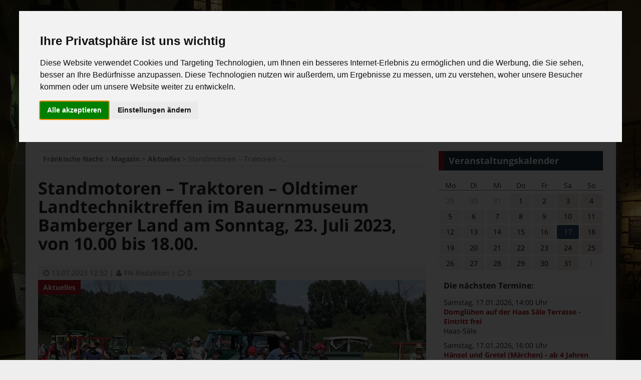

--- FILE ---
content_type: text/html; charset=UTF-8
request_url: https://www.fn-magazin.de/magazin/aktuelles/standmotoren-traktoren-oldtimer-landtechniktreffen-im-bauernmuseum-bamberger-land-am-sonntag-23-juli-2023-von-10-00-bis-18-00/
body_size: 15791
content:

<!DOCTYPE html>
<html lang="de">
<head>
	<meta charset="UTF-8">
	<meta http-equiv="X-UA-Compatible" content="IE=edge" />
	<link rel="pingback" href="https://www.fn-magazin.de/xmlrpc.php">
	<link type="text/css" media="all" href="https://www.fn-magazin.de/wp-content/cache/autoptimize/css/autoptimize_09b40e6d4c8d00e8607a9acabc984c87.css" rel="stylesheet" /><title>Standmotoren – Traktoren – Oldtimer  Landtechniktreffen im Bauernmuseum Bamberger Land am Sonntag, 23. Juli 2023, von 10.00 bis 18.00. &#8211; Fränkische Nacht</title>
<link rel='dns-prefetch' href='//s.w.org' />
<link rel="alternate" type="application/rss+xml" title="Fränkische Nacht &raquo; Feed" href="https://www.fn-magazin.de/feed/" />
<link rel="alternate" type="application/rss+xml" title="Fränkische Nacht &raquo; Kommentar-Feed" href="https://www.fn-magazin.de/comments/feed/" />
<meta name="twitter:site" content="@fnbamberg" />
<meta property="fb:app_id" content="390407791301998">
<meta property="og:locale" content="de_DE">
<meta property="og:site_name" content="Fränkische Nacht">
<meta property="og:title" content="Standmotoren – Traktoren – Oldtimer  Landtechniktreffen im Bauernmuseum Bamberger Land am Sonntag, 23. Juli 2023, von 10.00 bis 18.00.  ">
<meta property="og:type"   content="article" /> 
<meta name="twitter:card" content="summary" />
<meta property="og:description" content="Das Bauernmuseum Bamberger Land wird am Sonntag, 23. Juli 2023, von 10:00 bis 18:00 Uhr zum Treffpunkt f&uuml;r Freunde historischer Landmaschinen. Die offizielle Er&ouml;ffnung durch Landrat Johann Kalb findet um 12:30 Uhr statt. Anschlie&szlig;end startet &hellip;"/>
<meta property="article:publisher" content="https://www.facebook.com/Fr%C3%A4nkische-Nacht-233625000017441/">
<meta property="og:url" content="https://www.fn-magazin.de/magazin/aktuelles/standmotoren-traktoren-oldtimer-landtechniktreffen-im-bauernmuseum-bamberger-land-am-sonntag-23-juli-2023-von-10-00-bis-18-00/">
<meta property="og:image" content="https://www.fn-magazin.de/wp-content/uploads/2023/07/321_BM_Traktorentreffen_Foto-1_ARCHIV_MADER-1200x720.jpg">





<script type='text/javascript' src='https://www.fn-magazin.de/wp-includes/js/jquery/jquery.js?ver=1.12.4'></script>
<script type='text/javascript' src='https://www.fn-magazin.de/wp-includes/js/jquery/jquery-migrate.min.js?ver=1.4.1'></script>
<link rel='https://api.w.org/' href='https://www.fn-magazin.de/wp-json/' />
<link rel="EditURI" type="application/rsd+xml" title="RSD" href="https://www.fn-magazin.de/xmlrpc.php?rsd" />
<link rel="wlwmanifest" type="application/wlwmanifest+xml" href="https://www.fn-magazin.de/wp-includes/wlwmanifest.xml" /> 
<link rel='prev' title='Das Radeln im Alltag boomt &#8211; STADTRADELN 2023 bricht alle Rekorde!' href='https://www.fn-magazin.de/magazin/bamberg-news/das-radeln-im-alltag-boomt-stadtradeln-2023-bricht-alle-rekorde/' />
<link rel='next' title='60 neue Sitzgelegenheiten in der Innenstadt: Entscheidender Baustein zur Aufwertung des Grünen Marktes' href='https://www.fn-magazin.de/magazin/bamberg-news/60-neue-sitzgelegenheiten-in-der-innenstadt-entscheidender-baustein-zur-aufwertung-des-gruenen-marktes/' />
<meta name="generator" content="WordPress 4.7.29" />
<link rel="canonical" href="https://www.fn-magazin.de/magazin/aktuelles/standmotoren-traktoren-oldtimer-landtechniktreffen-im-bauernmuseum-bamberger-land-am-sonntag-23-juli-2023-von-10-00-bis-18-00/" />
<link rel='shortlink' href='https://www.fn-magazin.de/?p=20265' />
<link rel="alternate" type="application/json+oembed" href="https://www.fn-magazin.de/wp-json/oembed/1.0/embed?url=https%3A%2F%2Fwww.fn-magazin.de%2Fmagazin%2Faktuelles%2Fstandmotoren-traktoren-oldtimer-landtechniktreffen-im-bauernmuseum-bamberger-land-am-sonntag-23-juli-2023-von-10-00-bis-18-00%2F" />
<link rel="alternate" type="text/xml+oembed" href="https://www.fn-magazin.de/wp-json/oembed/1.0/embed?url=https%3A%2F%2Fwww.fn-magazin.de%2Fmagazin%2Faktuelles%2Fstandmotoren-traktoren-oldtimer-landtechniktreffen-im-bauernmuseum-bamberger-land-am-sonntag-23-juli-2023-von-10-00-bis-18-00%2F&#038;format=xml" />
<meta name="viewport" content="width=device-width, initial-scale=1">
<meta name="theme-color" content="#a5131c">
<meta name="msapplication-navbutton-color" content="#a5131c">
<style type="text/css" id="custom-background-css">
body.custom-background { background-image: url("https://www.fn-magazin.de/wp-content/uploads/2016/12/Bamberg_Pfahlplaetzchen_1.jpg"); background-position: center center; background-size: cover; background-repeat: no-repeat; background-attachment: fixed; }
</style>
<link rel="icon" href="https://www.fn-magazin.de/wp-content/uploads/2016/12/cropped-logo-transic-1-32x32.png" sizes="32x32" />
<link rel="icon" href="https://www.fn-magazin.de/wp-content/uploads/2016/12/cropped-logo-transic-1-192x192.png" sizes="192x192" />
<link rel="apple-touch-icon-precomposed" href="https://www.fn-magazin.de/wp-content/uploads/2016/12/cropped-logo-transic-1-180x180.png" />
<meta name="msapplication-TileImage" content="https://www.fn-magazin.de/wp-content/uploads/2016/12/cropped-logo-transic-1-270x270.png" />
<noscript><style>.no-js { display: block !important; }.no-js-hide { display: none !important; }.midcarousel noscript { color: #fff; }[class*="fa-"]:before { content: "" !important; }.fa-facebook:before,.fa-twitter:before,.fa-rss:before { background-size: 20px 20px; display: inline-block; width: 20px; height: 20px; vertical-align: bottom;}.fa-facebook:before { background-image: url(https://www.fn-magazin.de/wp-content/themes/fnmagazin/img/ico/fb.png);}.fa-twitter:before { background-image: url(https://www.fn-magazin.de/wp-content/themes/fnmagazin/img/ico/twitter.png);}.fa-rss:before { background-image: url(https://www.fn-magazin.de/wp-content/themes/fnmagazin/img/ico/rss.png);}.fa-chevron-left:before { background-image: url(https://www.fn-magazin.de/wp-content/themes/fnmagazin/img/ico/chevleft.png); background-size: 25px 32px; display: inline-block; width: 25px; height: 32px;}.fa-chevron-right:before { background-image: url(https://www.fn-magazin.de/wp-content/themes/fnmagazin/img/ico/chevright.png); background-size: 25px 32px; display: inline-block; width: 25px; height: 32px;}.fa-clock-o:before { background-image: url(https://www.fn-magazin.de/wp-content/themes/fnmagazin/img/ico/clock.png); margin-bottom: 1px; background-size: 13px 13px; display: inline-block; width: 13px; height: 13px; vertical-align:bottom; }.fa-comment-o:before { background-image: url(https://www.fn-magazin.de/wp-content/themes/fnmagazin/img/ico/comment.png); margin-bottom: 1px; background-size: 13px 13px; display: inline-block; width: 13px; height: 13px; vertical-align:bottom; }.top-menu > li.menu-item-has-children > a::after { content: "" !important; background-image: url(https://www.fn-magazin.de/wp-content/themes/fnmagazin/img/ico/chevdown.png); background-repeat: no-repeat; background-size: 16px 16px; width: 16px; height: 16px; vertical-align: middle !important;}.site-navigation form label::after {content: "" !important; background-image: url(https://www.fn-magazin.de/wp-content/themes/fnmagazin/img/ico/search.png); background-size: 25px 25px; width: 25px; height: 25px; vertical-align: middle !important;}</style></noscript></head>
<body class="post-template-default single single-post postid-20265 single-format-standard custom-background" itemtype="http://schema.org/WebPage" itemscope="itemscope">
	
	<script type="text/plain" cookie-consent="tracking">
		// Set to the same value as the web property used on the site
		var gaProperty = 'UA-898680-1';

		// Disable tracking if the opt-out cookie exists.
		var disableStr = 'ga-disable-' + gaProperty;
		if (document.cookie.indexOf(disableStr + '=true') > -1) {
		  window[disableStr] = true;
		}

		// Opt-out function
		function gaOptout() {
		  document.cookie = disableStr + '=true; expires=Thu, 31 Dec 2099 23:59:59 UTC; path=/';
		  window[disableStr] = true;
		  alert('Cookie wurde gesetzt!');
		}

		(function(i,s,o,g,r,a,m){i['GoogleAnalyticsObject']=r;i[r]=i[r]||function(){
		(i[r].q=i[r].q||[]).push(arguments)},i[r].l=1*new Date();a=s.createElement(o),
		m=s.getElementsByTagName(o)[0];a.async=1;a.src=g;m.parentNode.insertBefore(a,m)
		})(window,document,'script','https://www.google-analytics.com/analytics.js','ga');

		ga('create', 'UA-898680-1', 'auto', { anonymizeIp: true });
		ga('send', 'pageview');

	</script>
	
	<div id="bodywrapper">
<div id="site-wrapper" class="site-wrapper">
	<a class="screen-reader-text skip-link" href="#content" title="Zum Inhalt springen">Zum Inhalt springen</a>	
		
	<div id="topnav" class="topnav" itemtype="http://schema.org/SiteNavigationElement" itemscope="itemscope"> 
		<div class="menu-container grid-container">
			<ul class="top-menu">
				<li>
					<a href="https://www.fn-magazin.de/kontakt/">Kontakt</a>
				</li>
				<li>
					<a href="https://www.fn-magazin.de/ueber-uns/">Über uns</a>
				</li>
			</ul>
		</div>	
		
		<div class="social-container grid-container">
			<ul class="top-menu">
				<li>
					<a target="_blank" href="https://www.facebook.com/Fr%C3%A4nkische-Nacht-233625000017441/">
						<i class="fa fa-facebook"></i>
						<span class="screen-reader-text">Facebook</span>
					</a>
				</li>
				 
				<li>
					<a target="_blank" href="https://twitter.com/fnbamberg">
						<i class="fa fa-twitter"></i>
						<span class="screen-reader-text">Twitter</span>
					</a>
				</li>
								<li>
					<a target="_blank" href="https://www.fn-magazin.de/feed/">
						<i class="fa fa-rss"></i>
						<span class="screen-reader-text">RSS Feed</span>
					</a>
				</li>
			</ul>
		</div>	
	</div>

	<header id="header" class="site-header" itemtype="http://schema.org/WPHeader" itemscope="itemscope">		
		<div class="grid-container">
			<div class="grid-content mobile-100 tablet-100 desktop-30 logo-container" role="banner">
								<a class="site-logo-link" itemprop="url" href="https://www.fn-magazin.de" title="Fränkische Nacht - Das Stadtmagazin">
					<img itemprop="image" src="https://www.fn-magazin.de/wp-content/themes/fnmagazin/img/fnlogo_cropped.svg" alt="Fränkische Nacht - Das Stadtmagazin" class="site-logo">
				</a>
			</div>
			<div class="grid-content desktop-70 headercontr">		
		<style>
			.funcontainer-header {
				text-align: center;
				position: relative;
				width: 100%;
				line-height: 0;
				padding-left: 20px;
			}
			@media all and (max-width: 1023px) { .funcontainer-header {display: none; } }
			.funcontainer-header a {
				display: inline-block;
				max-width: 100%;		
			}
			.funcontainer-header .funalert {
				display: inline-block;
				position: absolute;
				right: 0;
				bottom: -12px;
				font-size: 12px;
				line-height: 12px;
				margin-right: 4px;
				color: #999;
				font-family: sans-serif;
			}
		</style>
		<div class="funcontainer-header">	
		
							<style>
					.adresponsive-header { width: 100%; display:inline-block; }
					@media all and (max-width: 1023px) { .adresponsive-header {display: none; } }
				</style>
				<ins class="adsbygoogle adresponsive-header"
					 data-ad-client="ca-pub-8657946113553298"
					 data-ad-slot="3780928815"
					 data-ad-format="horizontal"></ins>
				<script type="text/plain" cookie-consent="targeting">
				(adsbygoogle = window.adsbygoogle || []).push({});
				</script>
						
						
			<div class="funalert">Anzeige</div>
		</div> </div>
		</div>
	</header>
	<div id="site-navigation-sticky-thingy"></div>
	
	<nav itemtype="http://schema.org/SiteNavigationElement" itemscope="itemscope" id="site-navigation" class="site-navigation">
		<a href="https://www.fn-magazin.de"><img class="nav-logo-sticky" src="https://www.fn-magazin.de/wp-content/themes/fnmagazin/img/fnlogo_cropped_lo.svg" alt="FN"></a>
		<input class="show-main-navigation" type="checkbox" id="show-nav" role="button">
		<label for="show-nav" class="show-nav"><i class="fa fa-bars" aria-hidden="true"></i> Menü</label>
		<label for="show-nav" class="hide-nav"><i class="fa fa-times" aria-hidden="true"></i> Menü</label>
		<div class="main-navigation grid-container">
			<span class="hide-nav-so-fa"><i class="fa fa-times" aria-hidden="true"></i></span>
			<label for="show-nav" class="hide-nav-so"></label>
			<div class="menu-container-main"><ul class="top-menu"><li id="menu-item-17" class="menu-item menu-item-type-custom menu-item-object-custom menu-item-home menu-item-17"><a href="https://www.fn-magazin.de/">Startseite</a></li>
<li id="menu-item-8448" class="menu-item menu-item-type-taxonomy menu-item-object-category current-post-ancestor menu-item-has-children menu-item-8448"><a href="https://www.fn-magazin.de/category/magazin/">Magazin</a>
<ul class="sub-menu">
	<li id="menu-item-8449" class="menu-item menu-item-type-taxonomy menu-item-object-category current-post-ancestor current-menu-parent current-post-parent menu-item-8449"><a href="https://www.fn-magazin.de/category/magazin/aktuelles/">Aktuelles</a></li>
	<li id="menu-item-8450" class="menu-item menu-item-type-taxonomy menu-item-object-category menu-item-8450"><a href="https://www.fn-magazin.de/category/magazin/bamberg-news/">Bamberg News</a></li>
	<li id="menu-item-8454" class="menu-item menu-item-type-taxonomy menu-item-object-category menu-item-8454"><a href="https://www.fn-magazin.de/category/magazin/veranstaltungstipps/">Veranstaltungstipps</a></li>
	<li id="menu-item-8452" class="menu-item menu-item-type-taxonomy menu-item-object-category menu-item-8452"><a href="https://www.fn-magazin.de/category/magazin/kino-und-film/">Kino und Film</a></li>
	<li id="menu-item-8462" class="menu-item menu-item-type-taxonomy menu-item-object-category menu-item-8462"><a href="https://www.fn-magazin.de/category/magazin/videos-und-bilder/">Videos und Bilder</a></li>
	<li id="menu-item-19857" class="menu-item menu-item-type-taxonomy menu-item-object-category menu-item-19857"><a href="https://www.fn-magazin.de/category/magazin/kolumnen/">Kolumnen</a></li>
</ul>
</li>
<li id="menu-item-23" class="menu-item menu-item-type-post_type menu-item-object-page menu-item-23"><a href="https://www.fn-magazin.de/veranstaltungskalender/">Veranstaltungskalender</a></li>
<li id="menu-item-97" class="menu-item menu-item-type-custom menu-item-object-custom menu-item-97"><a href="https://www.fn-kleinanzeigen.de">Kleinanzeigen</a></li>
<li id="menu-item-96" class="menu-item menu-item-type-custom menu-item-object-custom menu-item-96"><a href="https://www.fn-magazin.de/online-lesen/">FN-Ausgaben online lesen</a></li>
</ul></div>		</div>
		<form role="search" method="get" class="search-form" action="https://www.fn-magazin.de/">
				<label>
					<span class="screen-reader-text">Suche nach:</span>
					<input type="search" class="search-field" placeholder="Suchen …" value="" name="s" />
				</label>
				<input type="submit" class="search-submit" value="Suchen" />
			</form>	</nav>

			
						<div id="newsticker" class="grid-container"> 
		
			<div class="grid-content mobile-10 tablet-20 desktop-15 tickertitle">
				<a href="https://www.fn-magazin.de/ticker/"><i class="fa fa-bullhorn" aria-hidden="true"></i><span class="tickertitle-text">News-Ticker:</span></a>
			</div>
			
			<div class="grid-content mobile-90 tablet-80 desktop-85 tickercontent">
				<div class="tickerslider">
					<div class="slidesticker">				
																		
																					
							<div class="tickernews ">
								<a href="https://www.fn-magazin.de/magazin/bamberg-news/11-bamberger-literaturfestival-startet-am-15-januar/" ><span class="tickertext">+++ Große Namen beim 11. Bamberger Literaturfestival ab 15.1. +++</span></a>
							</div>
																			
																					
							<div class="tickernews hidden">
								<a href="https://www.fn-magazin.de/magazin/bamberg-news/dauerhafte-loesung-fuer-den-beliebten-bamberg-schriftzug-die-stadt-bamberg-und-die-erben-der-verstorbenen-kuenstlerin-barbara-bollerhoff-einigen-sich/" ><span class="tickertext">+++ Dauerhafte Lösung für beliebten Bamberg-Schriftzug +++</span></a>
							</div>
																		
					</div>
				</div>
			</div>
			
		</div>
						<div class="funcontainer-nav" style="width:100%; height: 0; position: relative;">		
		<style>
			@media all and (max-width: 1449px) {
				.funcontainer-sky {
					display: none;
				}
			}
			.funcontainer-sky {
				position: absolute;
				top: 0;
				left: 1189px;
				text-align: left;
			}
			.funcontainer-sky a {
				display: block;
			}
			.funcontainer-sky .funalert {
				display: inline-block;
				position: absolute;
				width: 100%;
				text-align: center;
				bottom: -18px;
				font-size: 12px;
				line-height: 18px;
				margin-right: 4px;
				color: #ccc;
				font-family: sans-serif;
			}
		</style>
		<div class="funcontainer-sky">
		
							<style>
					@media all and (max-width: 1449px) {
						.adresponsive-sky { display: none; }
					}
					@media all and (min-width: 1450px) {
						.adresponsive-sky { width:120px; }
					}
					@media all and (min-width: 1530px) {
						.adresponsive-sky { width:160px; }
					}
					@media all and (min-width: 1800px) {
						.adresponsive-sky { width:300px; }
					}
				</style>
				<ins class="adsbygoogle adresponsive-sky"
					 style="display:inline-block; vertical-align: middle;"
					 data-ad-client="ca-pub-8657946113553298"
					 data-ad-slot="6734395210"
					 data-ad-format="vertical"></ins>
				<script type="text/plain" cookie-consent="targeting">
				(adsbygoogle = window.adsbygoogle || []).push({});
				</script>
						
			<div class="funalert">Anzeige</div>
		</div>
	
	</div>		
		<main id="content" class="main">	
	<div class="grid-container">
		<div class="grid-content mobile-100 tablet-100 desktop-70">
			<div class="breadcrumbs smargin" typeof="BreadcrumbList" vocab="http://schema.org/">
				<!-- Breadcrumb NavXT 5.7.0 -->
<span property="itemListElement" typeof="ListItem"><a property="item" typeof="WebPage" title="Gehe zu Fränkische Nacht." href="https://www.fn-magazin.de" class="home"><span property="name">Fränkische Nacht</span></a><meta property="position" content="1"></span> &gt; <span property="itemListElement" typeof="ListItem"><a property="item" typeof="WebPage" title="Gehe zum Magazin Kategorie-Archiv." href="https://www.fn-magazin.de/category/magazin/" class="taxonomy category"><span property="name">Magazin</span></a><meta property="position" content="2"></span> &gt; <span property="itemListElement" typeof="ListItem"><a property="item" typeof="WebPage" title="Gehe zum Aktuelles Kategorie-Archiv." href="https://www.fn-magazin.de/category/magazin/aktuelles/" class="taxonomy category"><span property="name">Aktuelles</span></a><meta property="position" content="3"></span> &gt; <span property="itemListElement" typeof="ListItem"><span property="name">Standmotoren – Traktoren – Oldtimer  Landtechniktreffen im Bauernmuseum Bamberger Land am Sonntag, 23. Juli 2023, von 10.00 bis 18.00.</span><meta property="position" content="4"></span>			</div>
			
							
													

<article id="post-20265" class="single-post-article post-20265 post type-post status-publish format-standard has-post-thumbnail hentry category-aktuelles tag-stadtgeschehen" itemtype="http://schema.org/CreativeWork" itemscope="itemscope" itemprop="mainEntityOfPage">
		<header class="entry-header">
		
			<h1 class="entry-title title-single spadding" itemprop="headline">Standmotoren – Traktoren – Oldtimer  Landtechniktreffen im Bauernmuseum Bamberger Land am Sonntag, 23. Juli 2023, von 10.00 bis 18.00.</h1>			
			<div class="single-post-meta entry-meta fn-bg-box">
				<span class="posted-on meta-span">	
					<a href="https://www.fn-magazin.de/2023/07/13/" title="Datum">
						<time class="published" datetime="2023-07-13T12:32:12+01:00" itemprop="datePublished"><i class="fa fa-clock-o"></i>13.07.2023 12:32</time>			
						<time class="updated" datetime="2023-07-13T12:32:12+01:00" itemprop="dateModified">13.07.202312:32</time>
					</a>
				</span>

				|<span class="meta-span"> 
					<a href="https://www.fn-magazin.de/author/fn-redaktion/" title="Author" rel="author">					
						<span itemprop="author"><i class="fa fa-user"></i>FN-Redaktion</span>
					</a>
				</span>	
					
				|<span class="meta-span"> 
					<a href="https://www.fn-magazin.de/magazin/aktuelles/standmotoren-traktoren-oldtimer-landtechniktreffen-im-bauernmuseum-bamberger-land-am-sonntag-23-juli-2023-von-10-00-bis-18-00/#comments" title="Kommentare">										
						<span itemprop="commentCount"><i class="fa fa-comment-o"></i>0</span>
					</a>
				</span>		
				
				
			</div>
			
		</header>

		<div class="entry-content">

			<figure class="single-post-fig">
				<img width="775" height="436" src="https://www.fn-magazin.de/wp-content/uploads/2023/07/321_BM_Traktorentreffen_Foto-1_ARCHIV_MADER-775x436.jpg" class="single-post-img wp-post-image" alt="" itemprop="image" srcset="https://www.fn-magazin.de/wp-content/uploads/2023/07/321_BM_Traktorentreffen_Foto-1_ARCHIV_MADER-775x436.jpg 775w, https://www.fn-magazin.de/wp-content/uploads/2023/07/321_BM_Traktorentreffen_Foto-1_ARCHIV_MADER-432x243.jpg 432w, https://www.fn-magazin.de/wp-content/uploads/2023/07/321_BM_Traktorentreffen_Foto-1_ARCHIV_MADER-960x540.jpg 960w, https://www.fn-magazin.de/wp-content/uploads/2023/07/321_BM_Traktorentreffen_Foto-1_ARCHIV_MADER-320x180.jpg 320w" sizes="(max-width: 1023px) 94vw,	(max-width: 1179px) 65vw, 775px" />				<a class="single-post-cat" href="https://www.fn-magazin.de/category/magazin/aktuelles/" title="Kategorie" rel="category tag">										
					Aktuelles				</a>
				<figcaption class="fn-bg-box">
					Landmaschinentreffen 2018 (Quelle: Rudolf Mader)				</figcaption>
			</figure>
			<div class="single-post-content firstdc last-child-clear spadding" itemprop="text">
			<p>Das Bauernmuseum Bamberger Land wird am Sonntag, 23. Juli 2023, von 10:00 bis 18:00 Uhr zum Treffpunkt für Freunde historischer Landmaschinen. Die offizielle Eröffnung durch Landrat Johann Kalb findet um 12:30 Uhr statt. Anschließend startet ein Korso von Traktoren und Oldtimern. Er führt durch den Ortskern von Frensdorf und endet hinter dem Bauernmuseum</p>
<p>Ab 10.00 Uhr können legendäre Traktoren mit klangvollen Namen wie Lanz, Porsche, Hanomag, Fendt oder Ford auf dem Parkplatz und dem Gelände des Bauernmuseums bestaunt werden. Auch aufwändig restaurierte Autos und Motorräder, die von ihren Besitzern an diesem Tag stolz präsentiert werden, lassen die Herzen von Oldtimerfans höherschlagen.</p>
<p>Eine besondere Attraktion sind die frühen Standmotoren, die ab 1900 den Antrieb der Maschinen in Landwirtschaft und Handwerk übernahmen. Das Bauernmuseum besitzt hier ein besonderes Schmuckstück: Ein stationärer Benzinmotor der Motorenfabrik München-Sendling, der seit seiner Erbauung im Jahr 1908 60 Jahre lang beinahe täglich in Gebrauch war.</p>
<p>Die Besucherinnen und Besucher können sich entführen lassen in die vergangenen Zeiten der Agrartechnik und Fahrzeuge bestaunen, die heute Kultstatus besitzen. Für das leibliche Wohl der Gäste ist bestens gesorgt: Die Ehrenamtlichen des DJK Stappenbach bewirten auch in diesem Jahr mit leckeren Spezialitäten und Getränken. Der Eintritt für Erwachsene beträgt 2,50 €.</p>
			</div>
		</div>
		
		<div class="sharebuttons fn-bg-box smargin">
			<div class="shariff shariff-main shariff-align-flex-start shariff-widget-align-flex-start shariff-buttonstretch" style="display:none"><ul class="shariff-buttons theme-color orientation-horizontal buttonsize-medium"><li class="shariff-button facebook" style="background-color:#4273c8"><a href="https://www.facebook.com/sharer/sharer.php?u=https%3A%2F%2Fwww.fn-magazin.de%2Fmagazin%2Faktuelles%2Fstandmotoren-traktoren-oldtimer-landtechniktreffen-im-bauernmuseum-bamberger-land-am-sonntag-23-juli-2023-von-10-00-bis-18-00%2F" title="Bei Facebook teilen" aria-label="Bei Facebook teilen" role="button" rel="noopener nofollow" class="shariff-link" target="_blank" style="background-color:#3b5998; color:#fff"><span class="shariff-icon"><svg width="32px" height="20px" xmlns="http://www.w3.org/2000/svg" viewBox="0 0 18 32"><path d="M17.1 0.2v4.7h-2.8q-1.5 0-2.1 0.6t-0.5 1.9v3.4h5.2l-0.7 5.3h-4.5v13.6h-5.5v-13.6h-4.5v-5.3h4.5v-3.9q0-3.3 1.9-5.2t5-1.8q2.6 0 4.1 0.2z"/></svg></span><span class="shariff-text">teilen</span>&nbsp;<span class="shariff-count" data-service="facebook" style="color:#3b5998;opacity:0"></span>&nbsp;</a></li><li class="shariff-button twitter" style="background-color:#32bbf5"><a href="https://twitter.com/share?url=https%3A%2F%2Fwww.fn-magazin.de%2Fmagazin%2Faktuelles%2Fstandmotoren-traktoren-oldtimer-landtechniktreffen-im-bauernmuseum-bamberger-land-am-sonntag-23-juli-2023-von-10-00-bis-18-00%2F&text=Standmotoren+%E2%80%93+Traktoren+%E2%80%93+Oldtimer++Landtechniktreffen+im+Bauernmuseum+Bamberger+Land+am+Sonntag%2C+23.+Juli+2023%2C+von+10.00+bis+18.00." title="Bei Twitter teilen" aria-label="Bei Twitter teilen" role="button" rel="noopener nofollow" class="shariff-link" target="_blank" style="background-color:#55acee; color:#fff"><span class="shariff-icon"><svg width="32px" height="20px" xmlns="http://www.w3.org/2000/svg" viewBox="0 0 30 32"><path d="M29.7 6.8q-1.2 1.8-3 3.1 0 0.3 0 0.8 0 2.5-0.7 4.9t-2.2 4.7-3.5 4-4.9 2.8-6.1 1q-5.1 0-9.3-2.7 0.6 0.1 1.5 0.1 4.3 0 7.6-2.6-2-0.1-3.5-1.2t-2.2-3q0.6 0.1 1.1 0.1 0.8 0 1.6-0.2-2.1-0.4-3.5-2.1t-1.4-3.9v-0.1q1.3 0.7 2.8 0.8-1.2-0.8-2-2.2t-0.7-2.9q0-1.7 0.8-3.1 2.3 2.8 5.5 4.5t7 1.9q-0.2-0.7-0.2-1.4 0-2.5 1.8-4.3t4.3-1.8q2.7 0 4.5 1.9 2.1-0.4 3.9-1.5-0.7 2.2-2.7 3.4 1.8-0.2 3.5-0.9z"/></svg></span><span class="shariff-text">twittern</span>&nbsp;<span class="shariff-count" data-service="twitter" style="color:#55acee;opacity:0"></span>&nbsp;</a></li><li class="shariff-button whatsapp shariff-mobile" style="background-color:#5cbe4a"><a href="whatsapp://send?text=Standmotoren+%E2%80%93+Traktoren+%E2%80%93+Oldtimer++Landtechniktreffen+im+Bauernmuseum+Bamberger+Land+am+Sonntag%2C+23.+Juli+2023%2C+von+10.00+bis+18.00.%20https%3A%2F%2Fwww.fn-magazin.de%2Fmagazin%2Faktuelles%2Fstandmotoren-traktoren-oldtimer-landtechniktreffen-im-bauernmuseum-bamberger-land-am-sonntag-23-juli-2023-von-10-00-bis-18-00%2F" title="Bei WhatsApp teilen" aria-label="Bei WhatsApp teilen" role="button" rel="nofollow" class="shariff-link" target="_blank" style="background-color:#34af23; color:#fff"><span class="shariff-icon"><svg width="32px" height="20px" xmlns="http://www.w3.org/2000/svg" viewBox="0 0 32 32"><path d="M17.6 17.4q0.2 0 1.7 0.8t1.6 0.9q0 0.1 0 0.3 0 0.6-0.3 1.4-0.3 0.7-1.3 1.2t-1.8 0.5q-1 0-3.4-1.1-1.7-0.8-3-2.1t-2.6-3.3q-1.3-1.9-1.3-3.5v-0.1q0.1-1.6 1.3-2.8 0.4-0.4 0.9-0.4 0.1 0 0.3 0t0.3 0q0.3 0 0.5 0.1t0.3 0.5q0.1 0.4 0.6 1.6t0.4 1.3q0 0.4-0.6 1t-0.6 0.8q0 0.1 0.1 0.3 0.6 1.3 1.8 2.4 1 0.9 2.7 1.8 0.2 0.1 0.4 0.1 0.3 0 1-0.9t0.9-0.9zM14 26.9q2.3 0 4.3-0.9t3.6-2.4 2.4-3.6 0.9-4.3-0.9-4.3-2.4-3.6-3.6-2.4-4.3-0.9-4.3 0.9-3.6 2.4-2.4 3.6-0.9 4.3q0 3.6 2.1 6.6l-1.4 4.2 4.3-1.4q2.8 1.9 6.2 1.9zM14 2.2q2.7 0 5.2 1.1t4.3 2.9 2.9 4.3 1.1 5.2-1.1 5.2-2.9 4.3-4.3 2.9-5.2 1.1q-3.5 0-6.5-1.7l-7.4 2.4 2.4-7.2q-1.9-3.2-1.9-6.9 0-2.7 1.1-5.2t2.9-4.3 4.3-2.9 5.2-1.1z"/></svg></span><span class="shariff-text">teilen</span>&nbsp;</a></li><li class="shariff-button mailto" style="background-color:#a8a8a8"><a href="mailto:?body=https%3A%2F%2Fwww.fn-magazin.de%2Fmagazin%2Faktuelles%2Fstandmotoren-traktoren-oldtimer-landtechniktreffen-im-bauernmuseum-bamberger-land-am-sonntag-23-juli-2023-von-10-00-bis-18-00%2F&subject=Standmotoren%20%E2%80%93%20Traktoren%20%E2%80%93%20Oldtimer%20%20Landtechniktreffen%20im%20Bauernmuseum%20Bamberger%20Land%20am%20Sonntag%2C%2023.%20Juli%202023%2C%20von%2010.00%20bis%2018.00." title="Per E-Mail versenden" aria-label="Per E-Mail versenden" role="button" rel="noopener nofollow" class="shariff-link" style="background-color:#999; color:#fff"><span class="shariff-icon"><svg width="32px" height="20px" xmlns="http://www.w3.org/2000/svg" viewBox="0 0 32 32"><path d="M32 12.7v14.2q0 1.2-0.8 2t-2 0.9h-26.3q-1.2 0-2-0.9t-0.8-2v-14.2q0.8 0.9 1.8 1.6 6.5 4.4 8.9 6.1 1 0.8 1.6 1.2t1.7 0.9 2 0.4h0.1q0.9 0 2-0.4t1.7-0.9 1.6-1.2q3-2.2 8.9-6.1 1-0.7 1.8-1.6zM32 7.4q0 1.4-0.9 2.7t-2.2 2.2q-6.7 4.7-8.4 5.8-0.2 0.1-0.7 0.5t-1 0.7-0.9 0.6-1.1 0.5-0.9 0.2h-0.1q-0.4 0-0.9-0.2t-1.1-0.5-0.9-0.6-1-0.7-0.7-0.5q-1.6-1.1-4.7-3.2t-3.6-2.6q-1.1-0.7-2.1-2t-1-2.5q0-1.4 0.7-2.3t2.1-0.9h26.3q1.2 0 2 0.8t0.9 2z"/></svg></span><span class="shariff-text">e-mail</span>&nbsp;</a></li></ul></div>		</div>
		
				<div class="single-post-tags spadding">	
			
				<span class="fn-bg-box"><i class="fa fa-tags"></i>Themen:</span><span class="screen-reader-text">Themen</span>
				<span class="fn-bg-box" itemprop="keywords"><a href="https://www.fn-magazin.de/tag/stadtgeschehen/" rel="tag">Stadtgeschehen</a></span>  	
		</div>
		</article>

<div class="nav-buttons grid-container fn-bg-box smargin">
						
	<div class="nav-button previous mobile-50 grid-content">
			 
			<a href="https://www.fn-magazin.de/magazin/aktuelles/bamberg-zaubert-wieder-am-wochenende-verwandelt-sich-die-unesco-welterbestadt-in-eine-grosse-zaubermeile/">
				<div class="inside-nav-button clearfix">
			
					<div class="imgdirprev">
						<i class="fa fa-chevron-left" aria-hidden="true"></i>
						<img width="100" height="100" src="https://www.fn-magazin.de/wp-content/uploads/2023/07/Foto_The-Fire-Ninja-Chris-Blaze_BZ_2022-100x100.jpg" class="previous-post-img wp-post-image" alt="" srcset="https://www.fn-magazin.de/wp-content/uploads/2023/07/Foto_The-Fire-Ninja-Chris-Blaze_BZ_2022-100x100.jpg 100w, https://www.fn-magazin.de/wp-content/uploads/2023/07/Foto_The-Fire-Ninja-Chris-Blaze_BZ_2022-75x75.jpg 75w, https://www.fn-magazin.de/wp-content/uploads/2023/07/Foto_The-Fire-Ninja-Chris-Blaze_BZ_2022-150x150.jpg 150w, https://www.fn-magazin.de/wp-content/uploads/2023/07/Foto_The-Fire-Ninja-Chris-Blaze_BZ_2022-300x300.jpg 300w" sizes="(max-width: 100px) 100vw, 100px" />					</div>			
					<div class="tablet">Bamberg zaubert wieder! Am Wochenende verwandelt sich die UNESCO Welterbestadt in eine große Zaubermeile</div>	
					<div class="mobile">Vorheriger Inhalt</div>
				</div>
			</a>
			</div>
	<div class="nav-button next mobile-50 grid-content">
			 
			<a href="https://www.fn-magazin.de/magazin/aktuelles/eine-wunderkugel-fuer-den-ulanenpark-das-junge-wohnquartier-erhaelt-ein-echtes-wunderburger-kunstwerk/">
				<div class="inside-nav-button clearfix">
					<div class="imgdirnext">
						<img width="100" height="100" src="https://www.fn-magazin.de/wp-content/uploads/2023/07/390_Wunderkugel___111-web-100x100.jpg" class="next-post-img wp-post-image" alt="" srcset="https://www.fn-magazin.de/wp-content/uploads/2023/07/390_Wunderkugel___111-web-100x100.jpg 100w, https://www.fn-magazin.de/wp-content/uploads/2023/07/390_Wunderkugel___111-web-75x75.jpg 75w, https://www.fn-magazin.de/wp-content/uploads/2023/07/390_Wunderkugel___111-web-150x150.jpg 150w, https://www.fn-magazin.de/wp-content/uploads/2023/07/390_Wunderkugel___111-web-300x300.jpg 300w" sizes="(max-width: 100px) 100vw, 100px" />						<i class="fa fa-chevron-right" aria-hidden="true"></i>
					</div>	
					<div class="tablet">Eine „Wunderkugel“ für den Ulanenpark: Das junge Wohnquartier erhält ein echtes Wunderburger Kunstwerk</div>
					<div class="mobile">N&auml;chster Inhalt</div>
				</div>
			</a>
			</div>
</div>

<section class="relatedposts spadding">
	<h4 class="container-title">Das könnte dich auch interessieren</h4>
		<div class="last-child-clear">
			 
			 
			<article class="clearfix related-post" id="post-23182" itemtype="http://schema.org/CreativeWork" itemscope="itemscope">

				<div class="listing-thumb">
					<a href="https://www.fn-magazin.de/magazin/bamberg-news/11-bamberger-literaturfestival-startet-am-15-januar/" title="11. Bamberger Literaturfestival startet am 15. Januar">
						<img width="100" height="100" src="https://www.fn-magazin.de/wp-content/uploads/2026/01/4096-2725b-max-web-100x100.jpg" class="attachment-thumb100 size-thumb100 wp-post-image" alt="" itemprop="image" srcset="https://www.fn-magazin.de/wp-content/uploads/2026/01/4096-2725b-max-web-100x100.jpg 100w, https://www.fn-magazin.de/wp-content/uploads/2026/01/4096-2725b-max-web-75x75.jpg 75w, https://www.fn-magazin.de/wp-content/uploads/2026/01/4096-2725b-max-web-150x150.jpg 150w, https://www.fn-magazin.de/wp-content/uploads/2026/01/4096-2725b-max-web-300x300.jpg 300w" sizes="(max-width: 100px) 100vw, 100px" />					</a>						
				</div>

				<header class="column-header">
					<h3 itemprop="headline"><a itemprop="url" href="https://www.fn-magazin.de/magazin/bamberg-news/11-bamberger-literaturfestival-startet-am-15-januar/" rel="bookmark">11. Bamberger Literaturfestival startet am 15. Januar</a></h3>						
					<div class="entry-meta column-meta">
						<span class="posted-on">	
							<time class="published" datetime="2026-01-13 4:26:38" itemprop="datePublished"><i class="fa fa-clock-o"></i>13.01.2026</time>			
							<time class="updated" datetime="2026-01-13 4:26:38" itemprop="dateModified">13.01.202616:26</time>
						</span> 
						|
						<span class="custom-comments-meta"> 
							<a class="url fn n" href="https://www.fn-magazin.de/magazin/bamberg-news/11-bamberger-literaturfestival-startet-am-15-januar//#comments" title="Kommentare anzeigen">										
								<span class="author-name" itemprop="commentCount"><i class="fa fa-comment-o"></i>0</span>
							</a>
						</span>		
					</div>				
				</header>																	

			</article>
					 
			 
			<article class="clearfix related-post" id="post-23169" itemtype="http://schema.org/CreativeWork" itemscope="itemscope">

				<div class="listing-thumb">
					<a href="https://www.fn-magazin.de/magazin/bamberg-news/grosse-namen-viel-politik-a-weng-fraengisch-beim-bamberger-literaturfestival-2026/" title="Große Namen, viel Politik &#038; a weng Frängisch beim Bamberger Literaturfestival 2026">
						<img width="100" height="100" src="https://www.fn-magazin.de/wp-content/uploads/2025/12/BamLit5TanjaKinkelNevfelCumart-BAMLIT-OEL-100x100.jpg" class="attachment-thumb100 size-thumb100 wp-post-image" alt="" itemprop="image" srcset="https://www.fn-magazin.de/wp-content/uploads/2025/12/BamLit5TanjaKinkelNevfelCumart-BAMLIT-OEL-100x100.jpg 100w, https://www.fn-magazin.de/wp-content/uploads/2025/12/BamLit5TanjaKinkelNevfelCumart-BAMLIT-OEL-75x75.jpg 75w, https://www.fn-magazin.de/wp-content/uploads/2025/12/BamLit5TanjaKinkelNevfelCumart-BAMLIT-OEL-150x150.jpg 150w, https://www.fn-magazin.de/wp-content/uploads/2025/12/BamLit5TanjaKinkelNevfelCumart-BAMLIT-OEL-300x300.jpg 300w" sizes="(max-width: 100px) 100vw, 100px" />					</a>						
				</div>

				<header class="column-header">
					<h3 itemprop="headline"><a itemprop="url" href="https://www.fn-magazin.de/magazin/bamberg-news/grosse-namen-viel-politik-a-weng-fraengisch-beim-bamberger-literaturfestival-2026/" rel="bookmark">Große Namen, viel Politik &#038; a weng Frängisch beim Bamberger Literaturfestival 2026</a></h3>						
					<div class="entry-meta column-meta">
						<span class="posted-on">	
							<time class="published" datetime="2025-12-29 3:38:55" itemprop="datePublished"><i class="fa fa-clock-o"></i>29.12.2025</time>			
							<time class="updated" datetime="2025-12-29 3:44:22" itemprop="dateModified">29.12.202515:44</time>
						</span> 
						|
						<span class="custom-comments-meta"> 
							<a class="url fn n" href="https://www.fn-magazin.de/magazin/bamberg-news/grosse-namen-viel-politik-a-weng-fraengisch-beim-bamberger-literaturfestival-2026//#comments" title="Kommentare anzeigen">										
								<span class="author-name" itemprop="commentCount"><i class="fa fa-comment-o"></i>0</span>
							</a>
						</span>		
					</div>				
				</header>																	

			</article>
					 
			 
			<article class="clearfix related-post" id="post-23156" itemtype="http://schema.org/CreativeWork" itemscope="itemscope">

				<div class="listing-thumb">
					<a href="https://www.fn-magazin.de/magazin/bamberg-news/die-stadt-bamberg-unterstuetzt-das-erste-feuerwerk-fuer-alle-am-31-dezember-wird-es-ein-zentrales-feuerwerk-auf-der-regnitz-geben/" title="Stadt Bamberg unterstützt das erste „Feuerwerk für alle“: Am 31. Dezember wird es ein zentrales Feuerwerk auf der Regnitz geben">
						<img width="100" height="100" src="https://www.fn-magazin.de/wp-content/uploads/2025/12/744_Stadt_Bamberg_unterstuetzt_Feuerwerk_fuer_alle1-web-100x100.jpg" class="attachment-thumb100 size-thumb100 wp-post-image" alt="" itemprop="image" srcset="https://www.fn-magazin.de/wp-content/uploads/2025/12/744_Stadt_Bamberg_unterstuetzt_Feuerwerk_fuer_alle1-web-100x100.jpg 100w, https://www.fn-magazin.de/wp-content/uploads/2025/12/744_Stadt_Bamberg_unterstuetzt_Feuerwerk_fuer_alle1-web-75x75.jpg 75w, https://www.fn-magazin.de/wp-content/uploads/2025/12/744_Stadt_Bamberg_unterstuetzt_Feuerwerk_fuer_alle1-web-150x150.jpg 150w, https://www.fn-magazin.de/wp-content/uploads/2025/12/744_Stadt_Bamberg_unterstuetzt_Feuerwerk_fuer_alle1-web-300x300.jpg 300w" sizes="(max-width: 100px) 100vw, 100px" />					</a>						
				</div>

				<header class="column-header">
					<h3 itemprop="headline"><a itemprop="url" href="https://www.fn-magazin.de/magazin/bamberg-news/die-stadt-bamberg-unterstuetzt-das-erste-feuerwerk-fuer-alle-am-31-dezember-wird-es-ein-zentrales-feuerwerk-auf-der-regnitz-geben/" rel="bookmark">Stadt Bamberg unterstützt das erste „Feuerwerk für alle“: Am 31. Dezember wird es ein zentrales Feuerwerk auf der Regnitz geben</a></h3>						
					<div class="entry-meta column-meta">
						<span class="posted-on">	
							<time class="published" datetime="2025-12-19 1:12:11" itemprop="datePublished"><i class="fa fa-clock-o"></i>19.12.2025</time>			
							<time class="updated" datetime="2026-01-01 8:52:14" itemprop="dateModified">1.01.202620:52</time>
						</span> 
						|
						<span class="custom-comments-meta"> 
							<a class="url fn n" href="https://www.fn-magazin.de/magazin/bamberg-news/die-stadt-bamberg-unterstuetzt-das-erste-feuerwerk-fuer-alle-am-31-dezember-wird-es-ein-zentrales-feuerwerk-auf-der-regnitz-geben//#comments" title="Kommentare anzeigen">										
								<span class="author-name" itemprop="commentCount"><i class="fa fa-comment-o"></i>0</span>
							</a>
						</span>		
					</div>				
				</header>																	

			</article>
			 </div> </section>
								
				
					</div>
						<div id="sidebarsingle" class="grid-item grid-container mobile-100 tablet-100 desktop-30 sidebar" itemtype="http://schema.org/WPSideBar" itemscope="itemscope" role="complementary">
		<aside id="fn_termine_widget-4" class="widget fn_termine_widget grid-item grid-content mobile-100 tablet-50 desktop-100">			<div class="widget-text wp_widget_plugin_box">
				<h4 class="container-title"><a href="https://www.fn-magazin.de/veranstaltungskalender">Veranstaltungskalender</a></h4>
				<div class="fn-widget-kalender">
										<div class="days-names">
						<div>Mo</div>
						<div>Di</div>
						<div>Mi</div>
						<div>Do</div>
						<div>Fr</div>
						<div>Sa</div>
						<div>So</div>
					</div>
					<div class="days">
						<div class="other-month"><a href="https://www.fn-magazin.de/veranstaltungskalender/?form[t]=2025-12-29">29</a></div><div class="other-month"><a href="https://www.fn-magazin.de/veranstaltungskalender/?form[t]=2025-12-30">30</a></div><div class="other-month"><a href="https://www.fn-magazin.de/veranstaltungskalender/?form[t]=2025-12-31">31</a></div><div class=""><a href="https://www.fn-magazin.de/veranstaltungskalender/?form[t]=2026-1-1">1</a></div><div class=""><a href="https://www.fn-magazin.de/veranstaltungskalender/?form[t]=2026-1-2">2</a></div><div class=" weekend"><a href="https://www.fn-magazin.de/veranstaltungskalender/?form[t]=2026-1-3">3</a></div><div class=" weekend"><a href="https://www.fn-magazin.de/veranstaltungskalender/?form[t]=2026-1-4">4</a></div><div class=""><a href="https://www.fn-magazin.de/veranstaltungskalender/?form[t]=2026-1-5">5</a></div><div class=""><a href="https://www.fn-magazin.de/veranstaltungskalender/?form[t]=2026-1-6">6</a></div><div class=""><a href="https://www.fn-magazin.de/veranstaltungskalender/?form[t]=2026-1-7">7</a></div><div class=""><a href="https://www.fn-magazin.de/veranstaltungskalender/?form[t]=2026-1-8">8</a></div><div class=""><a href="https://www.fn-magazin.de/veranstaltungskalender/?form[t]=2026-1-9">9</a></div><div class=" weekend"><a href="https://www.fn-magazin.de/veranstaltungskalender/?form[t]=2026-1-10">10</a></div><div class=" weekend"><a href="https://www.fn-magazin.de/veranstaltungskalender/?form[t]=2026-1-11">11</a></div><div class=""><a href="https://www.fn-magazin.de/veranstaltungskalender/?form[t]=2026-1-12">12</a></div><div class=""><a href="https://www.fn-magazin.de/veranstaltungskalender/?form[t]=2026-1-13">13</a></div><div class=""><a href="https://www.fn-magazin.de/veranstaltungskalender/?form[t]=2026-1-14">14</a></div><div class=""><a href="https://www.fn-magazin.de/veranstaltungskalender/?form[t]=2026-1-15">15</a></div><div class=""><a href="https://www.fn-magazin.de/veranstaltungskalender/?form[t]=2026-1-16">16</a></div><div class=" weekend"><div class="current-day"><a href="https://www.fn-magazin.de/veranstaltungskalender/?form[t]=2026-1-17">17</a></div></div><div class=" weekend"><a href="https://www.fn-magazin.de/veranstaltungskalender/?form[t]=2026-1-18">18</a></div><div class=""><a href="https://www.fn-magazin.de/veranstaltungskalender/?form[t]=2026-1-19">19</a></div><div class=""><a href="https://www.fn-magazin.de/veranstaltungskalender/?form[t]=2026-1-20">20</a></div><div class=""><a href="https://www.fn-magazin.de/veranstaltungskalender/?form[t]=2026-1-21">21</a></div><div class=""><a href="https://www.fn-magazin.de/veranstaltungskalender/?form[t]=2026-1-22">22</a></div><div class=""><a href="https://www.fn-magazin.de/veranstaltungskalender/?form[t]=2026-1-23">23</a></div><div class=" weekend"><a href="https://www.fn-magazin.de/veranstaltungskalender/?form[t]=2026-1-24">24</a></div><div class=" weekend"><a href="https://www.fn-magazin.de/veranstaltungskalender/?form[t]=2026-1-25">25</a></div><div class=""><a href="https://www.fn-magazin.de/veranstaltungskalender/?form[t]=2026-1-26">26</a></div><div class=""><a href="https://www.fn-magazin.de/veranstaltungskalender/?form[t]=2026-1-27">27</a></div><div class=""><a href="https://www.fn-magazin.de/veranstaltungskalender/?form[t]=2026-1-28">28</a></div><div class=""><a href="https://www.fn-magazin.de/veranstaltungskalender/?form[t]=2026-1-29">29</a></div><div class=""><a href="https://www.fn-magazin.de/veranstaltungskalender/?form[t]=2026-1-30">30</a></div><div class=" weekend"><a href="https://www.fn-magazin.de/veranstaltungskalender/?form[t]=2026-1-31">31</a></div><div class="other-month weekend"><a href="https://www.fn-magazin.de/veranstaltungskalender/?form[t]=2026-2-1">1</a></div>					</div>
				</div>
				
				<h3 class="next-events-heading">Die n&auml;chsten Termine:</h3>
				<div class="dfx-terminbox"></div>
							</div>
		</aside><aside id="fn_ad_widget-4" class="widget fn_ad_widget grid-item grid-content mobile-100 tablet-50 desktop-100">				<div class="widget-text wp_widget_plugin_box">
			
					
	<style>
		.funcontainer-widget {
			background: #f0f0f0;
			position: relative;
			width: 100%;
			text-align: center;
		}
		.funcontainer-widget a {
			display: inline-block;
			line-height: 0;
		}
		.funcontainer-widget .funalert {
			display: inline-block;
			position: absolute;
			right: 0;
			bottom: -12px;
			font-size: 12px;
			line-height: 12px;
			margin-right: 4px;
			color: #999;
			font-family: sans-serif;
		}
	</style>
	<div class="funcontainer-widget">
		
					<a href="https://einhornskeller.de/"><img src="https://www.fn-magazin.de/wp-content/uploads/2025/12/Einhornskeller-Banner-374-x-312-end-1.jpg"></a>
			<style>
				.funcontainer-widget a img{
					max-width: 100%;
					height: auto;
					vertical-align: middle;
				}
			</style>
					
			
		<div class="funalert">Anzeige</div>
	</div>
	
				
				</div>				
			</aside><aside id="fn_feat_vid_widget-2" class="widget fn_feat_vid_widget grid-item grid-content mobile-100  desktop-100">				<div class="widget-text wp_widget_plugin_box">
					
					<h4 class="container-title">Video-Tipp</h4>						<div class="content">
							<a href="https://www.fn-magazin.de/magazin/videos-und-bilder/legendary-rock-voices-symphonic-edition-am-20-11-2025-in-bambergkonzerthalle">
								<img src="https://img.youtube.com/vi/BNzlNVUIe4k/mqdefault.jpg" alt="video-BNzlNVUIe4k" itemprop="image">
								<div class="info">
									<div class="type">
										<i class="fa fa-youtube-play" aria-hidden="true"></i>
									</div>
									Legendary Rock Voices, am 20.11.2025 in Bamberg/Konzerthalle								</div>
							</a>
						</div>
									
				
				</div>				
			</aside>	</div>
			</div>
	

	</main>
	
			<style>
			.funcontainer-footer {
				text-align: center;
				padding: 0 10px 20px 10px;
				position: relative;
				width: 100%;
			}
			.funcontainer-footer a {
				display: inline-block;
				max-width: 100%;
				line-height: 0;
			}
			.funcontainer-footer .funalert {
				display: inline-block;
				position: absolute;
				bottom: 0;
				font-size: 12px;
				line-height: 12px;
				height: 25px;
				vertical-align: top;
				margin-right: 4px;
				color: #999;
				font-family: sans-serif;
			}
		</style>
		<div class="funcontainer-footer">	
		
							<style>
					.adresponsive-foo { width: 100%; }
				</style>
				<ins class="adsbygoogle adresponsive-foo"
					 style="display:inline-block"
					 data-ad-client="ca-pub-8657946113553298"
					 data-ad-slot="9687861619"
					 data-ad-format="horizontal"></ins>
				<script type="text/plain" cookie-consent="targeting">
				(adsbygoogle = window.adsbygoogle || []).push({});
				</script>
						
			<div class="funalert">Anzeige</div>
		</div> 	
<div id="footer" class="site-footer">
	
	<div id="footer-widgets" class="footer-content grid-container" itemtype="http://schema.org/WPSideBar" itemscope="itemscope" role="complementary">
			<div class="grid-content mobile-100 tablet-50 desktop-25 footer-widget">
				<aside id="tag_cloud-2" class="widget_tag_cloud"><h4 class="container-title">Themen</h4><div class="tagcloud"><a href='https://www.fn-magazin.de/tag/aktuelles/' class='tag-link-51 tag-link-position-1' title='79 Themen' style='font-size: 14.504424778761pt;'>Aktuelles</a>
<a href='https://www.fn-magazin.de/tag/ausstellungen/' class='tag-link-87 tag-link-position-2' title='22 Themen' style='font-size: 11.159292035398pt;'>Ausstellungen</a>
<a href='https://www.fn-magazin.de/tag/bamberg-zaubert/' class='tag-link-97 tag-link-position-3' title='8 Themen' style='font-size: 8.6194690265487pt;'>Bamberg zaubert</a>
<a href='https://www.fn-magazin.de/tag/basketball/' class='tag-link-78 tag-link-position-4' title='21 Themen' style='font-size: 11.035398230088pt;'>Basketball</a>
<a href='https://www.fn-magazin.de/tag/bier/' class='tag-link-70 tag-link-position-5' title='18 Themen' style='font-size: 10.663716814159pt;'>Bier</a>
<a href='https://www.fn-magazin.de/tag/bildung/' class='tag-link-69 tag-link-position-6' title='50 Themen' style='font-size: 13.327433628319pt;'>Bildung</a>
<a href='https://www.fn-magazin.de/tag/comedy/' class='tag-link-8 tag-link-position-7' title='142 Themen' style='font-size: 16.115044247788pt;'>Comedy</a>
<a href='https://www.fn-magazin.de/tag/comics/' class='tag-link-76 tag-link-position-8' title='20 Themen' style='font-size: 10.911504424779pt;'>Comics</a>
<a href='https://www.fn-magazin.de/tag/corona/' class='tag-link-146 tag-link-position-9' title='60 Themen' style='font-size: 13.823008849558pt;'>Corona</a>
<a href='https://www.fn-magazin.de/tag/corona-krise/' class='tag-link-137 tag-link-position-10' title='100 Themen' style='font-size: 15.12389380531pt;'>Corona-Krise</a>
<a href='https://www.fn-magazin.de/tag/fahrrad/' class='tag-link-107 tag-link-position-11' title='43 Themen' style='font-size: 12.893805309735pt;'>Fahrrad</a>
<a href='https://www.fn-magazin.de/tag/fasching/' class='tag-link-153 tag-link-position-12' title='6 Themen' style='font-size: 8pt;'>Fasching</a>
<a href='https://www.fn-magazin.de/tag/film/' class='tag-link-58 tag-link-position-13' title='48 Themen' style='font-size: 13.203539823009pt;'>Film</a>
<a href='https://www.fn-magazin.de/tag/freibaeder/' class='tag-link-96 tag-link-position-14' title='6 Themen' style='font-size: 8pt;'>Freibäder</a>
<a href='https://www.fn-magazin.de/tag/freizeit/' class='tag-link-110 tag-link-position-15' title='15 Themen' style='font-size: 10.16814159292pt;'>Freizeit</a>
<a href='https://www.fn-magazin.de/tag/gastro-szene/' class='tag-link-55 tag-link-position-16' title='33 Themen' style='font-size: 12.212389380531pt;'>Gastro-Szene</a>
<a href='https://www.fn-magazin.de/tag/gesundheit/' class='tag-link-10 tag-link-position-17' title='74 Themen' style='font-size: 14.380530973451pt;'>Gesundheit</a>
<a href='https://www.fn-magazin.de/tag/gitarrentage/' class='tag-link-104 tag-link-position-18' title='6 Themen' style='font-size: 8pt;'>Gitarrentage</a>
<a href='https://www.fn-magazin.de/tag/heitec-volleys/' class='tag-link-122 tag-link-position-19' title='19 Themen' style='font-size: 10.787610619469pt;'>heitec volleys</a>
<a href='https://www.fn-magazin.de/tag/kabarett/' class='tag-link-57 tag-link-position-20' title='75 Themen' style='font-size: 14.380530973451pt;'>Kabarett</a>
<a href='https://www.fn-magazin.de/tag/kino/' class='tag-link-12 tag-link-position-21' title='305 Themen' style='font-size: 18.159292035398pt;'>Kino</a>
<a href='https://www.fn-magazin.de/tag/kolumne/' class='tag-link-16 tag-link-position-22' title='37 Themen' style='font-size: 12.522123893805pt;'>Kolumne</a>
<a href='https://www.fn-magazin.de/tag/konzert/' class='tag-link-17 tag-link-position-23' title='557 Themen' style='font-size: 19.769911504425pt;'>Konzert</a>
<a href='https://www.fn-magazin.de/tag/kultur/' class='tag-link-73 tag-link-position-24' title='1.294 Themen' style='font-size: 22pt;'>Kultur</a>
<a href='https://www.fn-magazin.de/tag/kunst/' class='tag-link-88 tag-link-position-25' title='83 Themen' style='font-size: 14.628318584071pt;'>Kunst</a>
<a href='https://www.fn-magazin.de/tag/lesung/' class='tag-link-67 tag-link-position-26' title='40 Themen' style='font-size: 12.70796460177pt;'>Lesung</a>
<a href='https://www.fn-magazin.de/tag/literatur/' class='tag-link-11 tag-link-position-27' title='71 Themen' style='font-size: 14.256637168142pt;'>Literatur</a>
<a href='https://www.fn-magazin.de/tag/magie/' class='tag-link-71 tag-link-position-28' title='7 Themen' style='font-size: 8.3097345132743pt;'>Magie</a>
<a href='https://www.fn-magazin.de/tag/messen/' class='tag-link-19 tag-link-position-29' title='10 Themen' style='font-size: 9.1769911504425pt;'>Messen</a>
<a href='https://www.fn-magazin.de/tag/musicals/' class='tag-link-65 tag-link-position-30' title='22 Themen' style='font-size: 11.159292035398pt;'>Musicals</a>
<a href='https://www.fn-magazin.de/tag/musik/' class='tag-link-9 tag-link-position-31' title='667 Themen' style='font-size: 20.203539823009pt;'>Musik</a>
<a href='https://www.fn-magazin.de/tag/maerkte/' class='tag-link-77 tag-link-position-32' title='44 Themen' style='font-size: 12.955752212389pt;'>Märkte</a>
<a href='https://www.fn-magazin.de/tag/politik/' class='tag-link-115 tag-link-position-33' title='85 Themen' style='font-size: 14.690265486726pt;'>Politik</a>
<a href='https://www.fn-magazin.de/tag/sandkerwa/' class='tag-link-80 tag-link-position-34' title='24 Themen' style='font-size: 11.407079646018pt;'>Sandkerwa</a>
<a href='https://www.fn-magazin.de/tag/sandkirchweih/' class='tag-link-99 tag-link-position-35' title='14 Themen' style='font-size: 10.044247787611pt;'>Sandkirchweih</a>
<a href='https://www.fn-magazin.de/tag/sport/' class='tag-link-66 tag-link-position-36' title='64 Themen' style='font-size: 13.946902654867pt;'>Sport</a>
<a href='https://www.fn-magazin.de/tag/stadtgeschehen/' class='tag-link-50 tag-link-position-37' title='1.089 Themen' style='font-size: 21.566371681416pt;'>Stadtgeschehen</a>
<a href='https://www.fn-magazin.de/tag/studium/' class='tag-link-68 tag-link-position-38' title='11 Themen' style='font-size: 9.4247787610619pt;'>Studium</a>
<a href='https://www.fn-magazin.de/tag/theater/' class='tag-link-61 tag-link-position-39' title='94 Themen' style='font-size: 15pt;'>Theater</a>
<a href='https://www.fn-magazin.de/tag/universitaet/' class='tag-link-86 tag-link-position-40' title='14 Themen' style='font-size: 10.044247787611pt;'>Universität</a>
<a href='https://www.fn-magazin.de/tag/verlosungen/' class='tag-link-21 tag-link-position-41' title='49 Themen' style='font-size: 13.265486725664pt;'>Verlosungen</a>
<a href='https://www.fn-magazin.de/tag/videos/' class='tag-link-59 tag-link-position-42' title='121 Themen' style='font-size: 15.681415929204pt;'>Videos</a>
<a href='https://www.fn-magazin.de/tag/volleyball/' class='tag-link-121 tag-link-position-43' title='17 Themen' style='font-size: 10.53982300885pt;'>volleyball</a>
<a href='https://www.fn-magazin.de/tag/weihnachten/' class='tag-link-89 tag-link-position-44' title='16 Themen' style='font-size: 10.353982300885pt;'>Weihnachten</a>
<a href='https://www.fn-magazin.de/tag/zirkus/' class='tag-link-62 tag-link-position-45' title='9 Themen' style='font-size: 8.929203539823pt;'>Zirkus</a></div>
</aside>			</div>
			<div class="grid-content mobile-100 tablet-50 desktop-25 footer-widget">
				<aside id="extended-categories-2" class="widget_extended-categories"><!-- AVH Extended Categories version 3.10.0-dev.1 | http://blog.avirtualhome.com/wordpress-plugins/ --><h4 class="container-title">Kategorien</h4><ul>	<li class="cat-item cat-item-1 current-cat-parent"><div class="avhec-widget-line"><a href="https://www.fn-magazin.de/category/magazin/" title="View all posts filed under Magazin">Magazin</a></div>
<ul class="children">
	<li class="cat-item cat-item-5 current-cat"><div class="avhec-widget-line"><a href="https://www.fn-magazin.de/category/magazin/aktuelles/" title="View all posts filed under Aktuelles">Aktuelles</a></div>
</li>
	<li class="cat-item cat-item-7"><div class="avhec-widget-line"><a href="https://www.fn-magazin.de/category/magazin/bamberg-news/" title="View all posts filed under Bamberg News">Bamberg News</a></div>
	<ul class="children">
	<li class="cat-item cat-item-13"><div class="avhec-widget-line"><a href="https://www.fn-magazin.de/category/magazin/bamberg-news/gastro-szene/" title="View all posts filed under Gastro-Szene">Gastro-Szene</a></div>
</li>
	</ul>
</li>
	<li class="cat-item cat-item-6"><div class="avhec-widget-line"><a href="https://www.fn-magazin.de/category/magazin/kino-und-film/" title="View all posts filed under Kino und Film">Kino und Film</a></div>
</li>
	<li class="cat-item cat-item-4"><div class="avhec-widget-line"><a href="https://www.fn-magazin.de/category/magazin/veranstaltungstipps/" title="View all posts filed under Veranstaltungstipps">Veranstaltungstipps</a></div>
</li>
	<li class="cat-item cat-item-49"><div class="avhec-widget-line"><a href="https://www.fn-magazin.de/category/magazin/videos-und-bilder/" title="View all posts filed under Videos und Bilder">Videos und Bilder</a></div>
</li>
</ul>
</li>
	<li class="cat-item cat-item-45"><div class="avhec-widget-line"><a href="https://www.fn-magazin.de/category/alte-beitraege/" title="View all posts filed under Alte Beiträge">Alte Beiträge</a></div>
</li>
</ul></aside>			</div>
			<div class="grid-content mobile-100 tablet-50 desktop-25 footer-widget">
				<aside id="accordion_archives-2" class="widget_accordion_archive"><h4 class="container-title">Archive</h4><ul>
        <li class="archive-accordion-year">
        <a>
            2026        </a>
        <ul>
            <li class="archive-accordion-month"><a href="https://www.fn-magazin.de/2026/01/">Januar</a></li>        </ul>    </li>    <li class="archive-accordion-year">
        <a>
            2025        </a>
        <ul>
            <li class="archive-accordion-month"><a href="https://www.fn-magazin.de/2025/12/">Dezember</a></li><li class="archive-accordion-month"><a href="https://www.fn-magazin.de/2025/11/">November</a></li><li class="archive-accordion-month"><a href="https://www.fn-magazin.de/2025/10/">Oktober</a></li><li class="archive-accordion-month"><a href="https://www.fn-magazin.de/2025/09/">September</a></li><li class="archive-accordion-month"><a href="https://www.fn-magazin.de/2025/08/">August</a></li><li class="archive-accordion-month"><a href="https://www.fn-magazin.de/2025/07/">Juli</a></li><li class="archive-accordion-month"><a href="https://www.fn-magazin.de/2025/06/">Juni</a></li><li class="archive-accordion-month"><a href="https://www.fn-magazin.de/2025/05/">Mai</a></li><li class="archive-accordion-month"><a href="https://www.fn-magazin.de/2025/04/">April</a></li><li class="archive-accordion-month"><a href="https://www.fn-magazin.de/2025/03/">März</a></li><li class="archive-accordion-month"><a href="https://www.fn-magazin.de/2025/02/">Februar</a></li><li class="archive-accordion-month"><a href="https://www.fn-magazin.de/2025/01/">Januar</a></li>        </ul>    </li>    <li class="archive-accordion-year">
        <a>
            2024        </a>
        <ul>
            <li class="archive-accordion-month"><a href="https://www.fn-magazin.de/2024/12/">Dezember</a></li><li class="archive-accordion-month"><a href="https://www.fn-magazin.de/2024/11/">November</a></li><li class="archive-accordion-month"><a href="https://www.fn-magazin.de/2024/10/">Oktober</a></li><li class="archive-accordion-month"><a href="https://www.fn-magazin.de/2024/09/">September</a></li><li class="archive-accordion-month"><a href="https://www.fn-magazin.de/2024/08/">August</a></li><li class="archive-accordion-month"><a href="https://www.fn-magazin.de/2024/07/">Juli</a></li><li class="archive-accordion-month"><a href="https://www.fn-magazin.de/2024/06/">Juni</a></li><li class="archive-accordion-month"><a href="https://www.fn-magazin.de/2024/05/">Mai</a></li><li class="archive-accordion-month"><a href="https://www.fn-magazin.de/2024/04/">April</a></li><li class="archive-accordion-month"><a href="https://www.fn-magazin.de/2024/03/">März</a></li><li class="archive-accordion-month"><a href="https://www.fn-magazin.de/2024/02/">Februar</a></li><li class="archive-accordion-month"><a href="https://www.fn-magazin.de/2024/01/">Januar</a></li>        </ul>    </li>    <li class="archive-accordion-year">
        <a>
            2023        </a>
        <ul>
            <li class="archive-accordion-month"><a href="https://www.fn-magazin.de/2023/12/">Dezember</a></li><li class="archive-accordion-month"><a href="https://www.fn-magazin.de/2023/11/">November</a></li><li class="archive-accordion-month"><a href="https://www.fn-magazin.de/2023/10/">Oktober</a></li><li class="archive-accordion-month"><a href="https://www.fn-magazin.de/2023/09/">September</a></li><li class="archive-accordion-month"><a href="https://www.fn-magazin.de/2023/08/">August</a></li><li class="archive-accordion-month"><a href="https://www.fn-magazin.de/2023/07/">Juli</a></li><li class="archive-accordion-month"><a href="https://www.fn-magazin.de/2023/06/">Juni</a></li><li class="archive-accordion-month"><a href="https://www.fn-magazin.de/2023/05/">Mai</a></li><li class="archive-accordion-month"><a href="https://www.fn-magazin.de/2023/04/">April</a></li><li class="archive-accordion-month"><a href="https://www.fn-magazin.de/2023/03/">März</a></li><li class="archive-accordion-month"><a href="https://www.fn-magazin.de/2023/02/">Februar</a></li><li class="archive-accordion-month"><a href="https://www.fn-magazin.de/2023/01/">Januar</a></li>        </ul>    </li>    <li class="archive-accordion-year">
        <a>
            2022        </a>
        <ul>
            <li class="archive-accordion-month"><a href="https://www.fn-magazin.de/2022/12/">Dezember</a></li><li class="archive-accordion-month"><a href="https://www.fn-magazin.de/2022/11/">November</a></li><li class="archive-accordion-month"><a href="https://www.fn-magazin.de/2022/10/">Oktober</a></li><li class="archive-accordion-month"><a href="https://www.fn-magazin.de/2022/09/">September</a></li><li class="archive-accordion-month"><a href="https://www.fn-magazin.de/2022/08/">August</a></li><li class="archive-accordion-month"><a href="https://www.fn-magazin.de/2022/07/">Juli</a></li><li class="archive-accordion-month"><a href="https://www.fn-magazin.de/2022/06/">Juni</a></li><li class="archive-accordion-month"><a href="https://www.fn-magazin.de/2022/05/">Mai</a></li><li class="archive-accordion-month"><a href="https://www.fn-magazin.de/2022/04/">April</a></li><li class="archive-accordion-month"><a href="https://www.fn-magazin.de/2022/03/">März</a></li><li class="archive-accordion-month"><a href="https://www.fn-magazin.de/2022/02/">Februar</a></li><li class="archive-accordion-month"><a href="https://www.fn-magazin.de/2022/01/">Januar</a></li>        </ul>    </li>    <li class="archive-accordion-year">
        <a>
            2021        </a>
        <ul>
            <li class="archive-accordion-month"><a href="https://www.fn-magazin.de/2021/12/">Dezember</a></li><li class="archive-accordion-month"><a href="https://www.fn-magazin.de/2021/11/">November</a></li><li class="archive-accordion-month"><a href="https://www.fn-magazin.de/2021/10/">Oktober</a></li><li class="archive-accordion-month"><a href="https://www.fn-magazin.de/2021/09/">September</a></li><li class="archive-accordion-month"><a href="https://www.fn-magazin.de/2021/08/">August</a></li><li class="archive-accordion-month"><a href="https://www.fn-magazin.de/2021/07/">Juli</a></li><li class="archive-accordion-month"><a href="https://www.fn-magazin.de/2021/06/">Juni</a></li><li class="archive-accordion-month"><a href="https://www.fn-magazin.de/2021/05/">Mai</a></li><li class="archive-accordion-month"><a href="https://www.fn-magazin.de/2021/04/">April</a></li><li class="archive-accordion-month"><a href="https://www.fn-magazin.de/2021/03/">März</a></li><li class="archive-accordion-month"><a href="https://www.fn-magazin.de/2021/02/">Februar</a></li><li class="archive-accordion-month"><a href="https://www.fn-magazin.de/2021/01/">Januar</a></li>        </ul>    </li>    <li class="archive-accordion-year">
        <a>
            2020        </a>
        <ul>
            <li class="archive-accordion-month"><a href="https://www.fn-magazin.de/2020/12/">Dezember</a></li><li class="archive-accordion-month"><a href="https://www.fn-magazin.de/2020/11/">November</a></li><li class="archive-accordion-month"><a href="https://www.fn-magazin.de/2020/10/">Oktober</a></li><li class="archive-accordion-month"><a href="https://www.fn-magazin.de/2020/09/">September</a></li><li class="archive-accordion-month"><a href="https://www.fn-magazin.de/2020/08/">August</a></li><li class="archive-accordion-month"><a href="https://www.fn-magazin.de/2020/07/">Juli</a></li><li class="archive-accordion-month"><a href="https://www.fn-magazin.de/2020/06/">Juni</a></li><li class="archive-accordion-month"><a href="https://www.fn-magazin.de/2020/05/">Mai</a></li><li class="archive-accordion-month"><a href="https://www.fn-magazin.de/2020/04/">April</a></li><li class="archive-accordion-month"><a href="https://www.fn-magazin.de/2020/03/">März</a></li><li class="archive-accordion-month"><a href="https://www.fn-magazin.de/2020/02/">Februar</a></li><li class="archive-accordion-month"><a href="https://www.fn-magazin.de/2020/01/">Januar</a></li>        </ul>    </li>    <li class="archive-accordion-year">
        <a>
            2019        </a>
        <ul>
            <li class="archive-accordion-month"><a href="https://www.fn-magazin.de/2019/12/">Dezember</a></li><li class="archive-accordion-month"><a href="https://www.fn-magazin.de/2019/11/">November</a></li><li class="archive-accordion-month"><a href="https://www.fn-magazin.de/2019/10/">Oktober</a></li><li class="archive-accordion-month"><a href="https://www.fn-magazin.de/2019/09/">September</a></li><li class="archive-accordion-month"><a href="https://www.fn-magazin.de/2019/08/">August</a></li><li class="archive-accordion-month"><a href="https://www.fn-magazin.de/2019/07/">Juli</a></li><li class="archive-accordion-month"><a href="https://www.fn-magazin.de/2019/06/">Juni</a></li><li class="archive-accordion-month"><a href="https://www.fn-magazin.de/2019/05/">Mai</a></li><li class="archive-accordion-month"><a href="https://www.fn-magazin.de/2019/04/">April</a></li><li class="archive-accordion-month"><a href="https://www.fn-magazin.de/2019/03/">März</a></li><li class="archive-accordion-month"><a href="https://www.fn-magazin.de/2019/02/">Februar</a></li><li class="archive-accordion-month"><a href="https://www.fn-magazin.de/2019/01/">Januar</a></li>        </ul>    </li>    <li class="archive-accordion-year">
        <a>
            2018        </a>
        <ul>
            <li class="archive-accordion-month"><a href="https://www.fn-magazin.de/2018/12/">Dezember</a></li><li class="archive-accordion-month"><a href="https://www.fn-magazin.de/2018/11/">November</a></li><li class="archive-accordion-month"><a href="https://www.fn-magazin.de/2018/10/">Oktober</a></li><li class="archive-accordion-month"><a href="https://www.fn-magazin.de/2018/09/">September</a></li><li class="archive-accordion-month"><a href="https://www.fn-magazin.de/2018/08/">August</a></li><li class="archive-accordion-month"><a href="https://www.fn-magazin.de/2018/07/">Juli</a></li><li class="archive-accordion-month"><a href="https://www.fn-magazin.de/2018/06/">Juni</a></li><li class="archive-accordion-month"><a href="https://www.fn-magazin.de/2018/05/">Mai</a></li><li class="archive-accordion-month"><a href="https://www.fn-magazin.de/2018/04/">April</a></li><li class="archive-accordion-month"><a href="https://www.fn-magazin.de/2018/03/">März</a></li><li class="archive-accordion-month"><a href="https://www.fn-magazin.de/2018/02/">Februar</a></li><li class="archive-accordion-month"><a href="https://www.fn-magazin.de/2018/01/">Januar</a></li>        </ul>    </li>    <li class="archive-accordion-year">
        <a>
            2017        </a>
        <ul>
            <li class="archive-accordion-month"><a href="https://www.fn-magazin.de/2017/12/">Dezember</a></li><li class="archive-accordion-month"><a href="https://www.fn-magazin.de/2017/11/">November</a></li><li class="archive-accordion-month"><a href="https://www.fn-magazin.de/2017/10/">Oktober</a></li><li class="archive-accordion-month"><a href="https://www.fn-magazin.de/2017/09/">September</a></li><li class="archive-accordion-month"><a href="https://www.fn-magazin.de/2017/08/">August</a></li><li class="archive-accordion-month"><a href="https://www.fn-magazin.de/2017/07/">Juli</a></li><li class="archive-accordion-month"><a href="https://www.fn-magazin.de/2017/06/">Juni</a></li><li class="archive-accordion-month"><a href="https://www.fn-magazin.de/2017/05/">Mai</a></li><li class="archive-accordion-month"><a href="https://www.fn-magazin.de/2017/04/">April</a></li><li class="archive-accordion-month"><a href="https://www.fn-magazin.de/2017/03/">März</a></li><li class="archive-accordion-month"><a href="https://www.fn-magazin.de/2017/02/">Februar</a></li><li class="archive-accordion-month"><a href="https://www.fn-magazin.de/2017/01/">Januar</a></li>        </ul>    </li>    <li class="archive-accordion-year">
        <a>
            2016        </a>
        <ul>
            <li class="archive-accordion-month"><a href="https://www.fn-magazin.de/2016/12/">Dezember</a></li><li class="archive-accordion-month"><a href="https://www.fn-magazin.de/2016/11/">November</a></li><li class="archive-accordion-month"><a href="https://www.fn-magazin.de/2016/10/">Oktober</a></li><li class="archive-accordion-month"><a href="https://www.fn-magazin.de/2016/09/">September</a></li><li class="archive-accordion-month"><a href="https://www.fn-magazin.de/2016/08/">August</a></li><li class="archive-accordion-month"><a href="https://www.fn-magazin.de/2016/07/">Juli</a></li><li class="archive-accordion-month"><a href="https://www.fn-magazin.de/2016/06/">Juni</a></li><li class="archive-accordion-month"><a href="https://www.fn-magazin.de/2016/05/">Mai</a></li><li class="archive-accordion-month"><a href="https://www.fn-magazin.de/2016/04/">April</a></li><li class="archive-accordion-month"><a href="https://www.fn-magazin.de/2016/03/">März</a></li><li class="archive-accordion-month"><a href="https://www.fn-magazin.de/2016/02/">Februar</a></li><li class="archive-accordion-month"><a href="https://www.fn-magazin.de/2016/01/">Januar</a></li>        </ul>    </li>    <li class="archive-accordion-year">
        <a>
            2015        </a>
        <ul>
            <li class="archive-accordion-month"><a href="https://www.fn-magazin.de/2015/12/">Dezember</a></li><li class="archive-accordion-month"><a href="https://www.fn-magazin.de/2015/11/">November</a></li><li class="archive-accordion-month"><a href="https://www.fn-magazin.de/2015/10/">Oktober</a></li><li class="archive-accordion-month"><a href="https://www.fn-magazin.de/2015/09/">September</a></li><li class="archive-accordion-month"><a href="https://www.fn-magazin.de/2015/08/">August</a></li><li class="archive-accordion-month"><a href="https://www.fn-magazin.de/2015/07/">Juli</a></li><li class="archive-accordion-month"><a href="https://www.fn-magazin.de/2015/06/">Juni</a></li><li class="archive-accordion-month"><a href="https://www.fn-magazin.de/2015/05/">Mai</a></li><li class="archive-accordion-month"><a href="https://www.fn-magazin.de/2015/04/">April</a></li><li class="archive-accordion-month"><a href="https://www.fn-magazin.de/2015/03/">März</a></li><li class="archive-accordion-month"><a href="https://www.fn-magazin.de/2015/02/">Februar</a></li><li class="archive-accordion-month"><a href="https://www.fn-magazin.de/2015/01/">Januar</a></li>        </ul>    </li>    <li class="archive-accordion-year">
        <a>
            2014        </a>
        <ul>
            <li class="archive-accordion-month"><a href="https://www.fn-magazin.de/2014/12/">Dezember</a></li><li class="archive-accordion-month"><a href="https://www.fn-magazin.de/2014/11/">November</a></li><li class="archive-accordion-month"><a href="https://www.fn-magazin.de/2014/10/">Oktober</a></li><li class="archive-accordion-month"><a href="https://www.fn-magazin.de/2014/09/">September</a></li><li class="archive-accordion-month"><a href="https://www.fn-magazin.de/2014/08/">August</a></li><li class="archive-accordion-month"><a href="https://www.fn-magazin.de/2014/07/">Juli</a></li><li class="archive-accordion-month"><a href="https://www.fn-magazin.de/2014/06/">Juni</a></li><li class="archive-accordion-month"><a href="https://www.fn-magazin.de/2014/05/">Mai</a></li><li class="archive-accordion-month"><a href="https://www.fn-magazin.de/2014/04/">April</a></li><li class="archive-accordion-month"><a href="https://www.fn-magazin.de/2014/03/">März</a></li><li class="archive-accordion-month"><a href="https://www.fn-magazin.de/2014/02/">Februar</a></li><li class="archive-accordion-month"><a href="https://www.fn-magazin.de/2014/01/">Januar</a></li>        </ul>    </li>    <li class="archive-accordion-year">
        <a>
            2013        </a>
        <ul>
            <li class="archive-accordion-month"><a href="https://www.fn-magazin.de/2013/12/">Dezember</a></li><li class="archive-accordion-month"><a href="https://www.fn-magazin.de/2013/11/">November</a></li><li class="archive-accordion-month"><a href="https://www.fn-magazin.de/2013/10/">Oktober</a></li><li class="archive-accordion-month"><a href="https://www.fn-magazin.de/2013/09/">September</a></li><li class="archive-accordion-month"><a href="https://www.fn-magazin.de/2013/08/">August</a></li><li class="archive-accordion-month"><a href="https://www.fn-magazin.de/2013/07/">Juli</a></li><li class="archive-accordion-month"><a href="https://www.fn-magazin.de/2013/06/">Juni</a></li><li class="archive-accordion-month"><a href="https://www.fn-magazin.de/2013/05/">Mai</a></li><li class="archive-accordion-month"><a href="https://www.fn-magazin.de/2013/04/">April</a></li><li class="archive-accordion-month"><a href="https://www.fn-magazin.de/2013/03/">März</a></li><li class="archive-accordion-month"><a href="https://www.fn-magazin.de/2013/02/">Februar</a></li><li class="archive-accordion-month"><a href="https://www.fn-magazin.de/2013/01/">Januar</a></li>        </ul>    </li>    <li class="archive-accordion-year">
        <a>
            2012        </a>
        <ul>
            <li class="archive-accordion-month"><a href="https://www.fn-magazin.de/2012/12/">Dezember</a></li><li class="archive-accordion-month"><a href="https://www.fn-magazin.de/2012/11/">November</a></li><li class="archive-accordion-month"><a href="https://www.fn-magazin.de/2012/10/">Oktober</a></li><li class="archive-accordion-month"><a href="https://www.fn-magazin.de/2012/09/">September</a></li><li class="archive-accordion-month"><a href="https://www.fn-magazin.de/2012/08/">August</a></li><li class="archive-accordion-month"><a href="https://www.fn-magazin.de/2012/07/">Juli</a></li><li class="archive-accordion-month"><a href="https://www.fn-magazin.de/2012/06/">Juni</a></li><li class="archive-accordion-month"><a href="https://www.fn-magazin.de/2012/05/">Mai</a></li><li class="archive-accordion-month"><a href="https://www.fn-magazin.de/2012/04/">April</a></li><li class="archive-accordion-month"><a href="https://www.fn-magazin.de/2012/03/">März</a></li><li class="archive-accordion-month"><a href="https://www.fn-magazin.de/2012/02/">Februar</a></li><li class="archive-accordion-month"><a href="https://www.fn-magazin.de/2012/01/">Januar</a></li>        </ul>    </li>    <li class="archive-accordion-year">
        <a>
            2011        </a>
        <ul>
            <li class="archive-accordion-month"><a href="https://www.fn-magazin.de/2011/12/">Dezember</a></li><li class="archive-accordion-month"><a href="https://www.fn-magazin.de/2011/11/">November</a></li><li class="archive-accordion-month"><a href="https://www.fn-magazin.de/2011/10/">Oktober</a></li><li class="archive-accordion-month"><a href="https://www.fn-magazin.de/2011/09/">September</a></li><li class="archive-accordion-month"><a href="https://www.fn-magazin.de/2011/08/">August</a></li><li class="archive-accordion-month"><a href="https://www.fn-magazin.de/2011/07/">Juli</a></li><li class="archive-accordion-month"><a href="https://www.fn-magazin.de/2011/06/">Juni</a></li><li class="archive-accordion-month"><a href="https://www.fn-magazin.de/2011/05/">Mai</a></li><li class="archive-accordion-month"><a href="https://www.fn-magazin.de/2011/04/">April</a></li><li class="archive-accordion-month"><a href="https://www.fn-magazin.de/2011/03/">März</a></li><li class="archive-accordion-month"><a href="https://www.fn-magazin.de/2011/02/">Februar</a></li><li class="archive-accordion-month"><a href="https://www.fn-magazin.de/2011/01/">Januar</a></li>        </ul>    </li>    <li class="archive-accordion-year">
        <a>
            2010        </a>
        <ul>
            <li class="archive-accordion-month"><a href="https://www.fn-magazin.de/2010/12/">Dezember</a></li><li class="archive-accordion-month"><a href="https://www.fn-magazin.de/2010/11/">November</a></li><li class="archive-accordion-month"><a href="https://www.fn-magazin.de/2010/10/">Oktober</a></li><li class="archive-accordion-month"><a href="https://www.fn-magazin.de/2010/09/">September</a></li><li class="archive-accordion-month"><a href="https://www.fn-magazin.de/2010/08/">August</a></li><li class="archive-accordion-month"><a href="https://www.fn-magazin.de/2010/07/">Juli</a></li><li class="archive-accordion-month"><a href="https://www.fn-magazin.de/2010/06/">Juni</a></li><li class="archive-accordion-month"><a href="https://www.fn-magazin.de/2010/05/">Mai</a></li><li class="archive-accordion-month"><a href="https://www.fn-magazin.de/2010/04/">April</a></li><li class="archive-accordion-month"><a href="https://www.fn-magazin.de/2010/02/">Februar</a></li>        </ul>    </li>    <li class="archive-accordion-year">
        <a>
            2009        </a>
        <ul>
            <li class="archive-accordion-month"><a href="https://www.fn-magazin.de/2009/12/">Dezember</a></li><li class="archive-accordion-month"><a href="https://www.fn-magazin.de/2009/10/">Oktober</a></li><li class="archive-accordion-month"><a href="https://www.fn-magazin.de/2009/09/">September</a></li><li class="archive-accordion-month"><a href="https://www.fn-magazin.de/2009/08/">August</a></li><li class="archive-accordion-month"><a href="https://www.fn-magazin.de/2009/07/">Juli</a></li>        </ul>    </li></ul>
</aside>			</div>
			<div class="grid-content mobile-100 tablet-50 desktop-25 footer-widget">
				<aside id="shariff-2" class="Shariff"><div class="shariff shariff-main shariff-align-flex-start shariff-widget-align-flex-start shariff-buttonstretch" style="display:none"><ul class="shariff-buttons theme-color orientation-horizontal buttonsize-medium"><li class="shariff-button facebook" style="background-color:#4273c8"><a href="https://www.facebook.com/sharer/sharer.php?u=https%3A%2F%2Fwww.fn-magazin.de%2Fmagazin%2Faktuelles%2Fstandmotoren-traktoren-oldtimer-landtechniktreffen-im-bauernmuseum-bamberger-land-am-sonntag-23-juli-2023-von-10-00-bis-18-00%2F" title="Bei Facebook teilen" aria-label="Bei Facebook teilen" role="button" rel="noopener nofollow" class="shariff-link" target="_blank" style="background-color:#3b5998; color:#fff"><span class="shariff-icon"><svg width="32px" height="20px" xmlns="http://www.w3.org/2000/svg" viewBox="0 0 18 32"><path d="M17.1 0.2v4.7h-2.8q-1.5 0-2.1 0.6t-0.5 1.9v3.4h5.2l-0.7 5.3h-4.5v13.6h-5.5v-13.6h-4.5v-5.3h4.5v-3.9q0-3.3 1.9-5.2t5-1.8q2.6 0 4.1 0.2z"/></svg></span><span class="shariff-text">teilen</span>&nbsp;<span class="shariff-count" data-service="facebook" style="color:#3b5998;opacity:0"></span>&nbsp;</a></li><li class="shariff-button twitter" style="background-color:#32bbf5"><a href="https://twitter.com/share?url=https%3A%2F%2Fwww.fn-magazin.de%2Fmagazin%2Faktuelles%2Fstandmotoren-traktoren-oldtimer-landtechniktreffen-im-bauernmuseum-bamberger-land-am-sonntag-23-juli-2023-von-10-00-bis-18-00%2F&text=Standmotoren+%E2%80%93+Traktoren+%E2%80%93+Oldtimer++Landtechniktreffen+im+Bauernmuseum+Bamberger+Land+am+Sonntag%2C+23.+Juli+2023%2C+von+10.00+bis+18.00.+%26%238211%3B+Fr%C3%A4nkische+Nacht" title="Bei Twitter teilen" aria-label="Bei Twitter teilen" role="button" rel="noopener nofollow" class="shariff-link" target="_blank" style="background-color:#55acee; color:#fff"><span class="shariff-icon"><svg width="32px" height="20px" xmlns="http://www.w3.org/2000/svg" viewBox="0 0 30 32"><path d="M29.7 6.8q-1.2 1.8-3 3.1 0 0.3 0 0.8 0 2.5-0.7 4.9t-2.2 4.7-3.5 4-4.9 2.8-6.1 1q-5.1 0-9.3-2.7 0.6 0.1 1.5 0.1 4.3 0 7.6-2.6-2-0.1-3.5-1.2t-2.2-3q0.6 0.1 1.1 0.1 0.8 0 1.6-0.2-2.1-0.4-3.5-2.1t-1.4-3.9v-0.1q1.3 0.7 2.8 0.8-1.2-0.8-2-2.2t-0.7-2.9q0-1.7 0.8-3.1 2.3 2.8 5.5 4.5t7 1.9q-0.2-0.7-0.2-1.4 0-2.5 1.8-4.3t4.3-1.8q2.7 0 4.5 1.9 2.1-0.4 3.9-1.5-0.7 2.2-2.7 3.4 1.8-0.2 3.5-0.9z"/></svg></span><span class="shariff-text">twittern</span>&nbsp;<span class="shariff-count" data-service="twitter" style="color:#55acee;opacity:0"></span>&nbsp;</a></li><li class="shariff-button whatsapp shariff-mobile" style="background-color:#5cbe4a"><a href="whatsapp://send?text=Standmotoren+%E2%80%93+Traktoren+%E2%80%93+Oldtimer++Landtechniktreffen+im+Bauernmuseum+Bamberger+Land+am+Sonntag%2C+23.+Juli+2023%2C+von+10.00+bis+18.00.+%26%238211%3B+Fr%C3%A4nkische+Nacht%20https%3A%2F%2Fwww.fn-magazin.de%2Fmagazin%2Faktuelles%2Fstandmotoren-traktoren-oldtimer-landtechniktreffen-im-bauernmuseum-bamberger-land-am-sonntag-23-juli-2023-von-10-00-bis-18-00%2F" title="Bei WhatsApp teilen" aria-label="Bei WhatsApp teilen" role="button" rel="nofollow" class="shariff-link" target="_blank" style="background-color:#34af23; color:#fff"><span class="shariff-icon"><svg width="32px" height="20px" xmlns="http://www.w3.org/2000/svg" viewBox="0 0 32 32"><path d="M17.6 17.4q0.2 0 1.7 0.8t1.6 0.9q0 0.1 0 0.3 0 0.6-0.3 1.4-0.3 0.7-1.3 1.2t-1.8 0.5q-1 0-3.4-1.1-1.7-0.8-3-2.1t-2.6-3.3q-1.3-1.9-1.3-3.5v-0.1q0.1-1.6 1.3-2.8 0.4-0.4 0.9-0.4 0.1 0 0.3 0t0.3 0q0.3 0 0.5 0.1t0.3 0.5q0.1 0.4 0.6 1.6t0.4 1.3q0 0.4-0.6 1t-0.6 0.8q0 0.1 0.1 0.3 0.6 1.3 1.8 2.4 1 0.9 2.7 1.8 0.2 0.1 0.4 0.1 0.3 0 1-0.9t0.9-0.9zM14 26.9q2.3 0 4.3-0.9t3.6-2.4 2.4-3.6 0.9-4.3-0.9-4.3-2.4-3.6-3.6-2.4-4.3-0.9-4.3 0.9-3.6 2.4-2.4 3.6-0.9 4.3q0 3.6 2.1 6.6l-1.4 4.2 4.3-1.4q2.8 1.9 6.2 1.9zM14 2.2q2.7 0 5.2 1.1t4.3 2.9 2.9 4.3 1.1 5.2-1.1 5.2-2.9 4.3-4.3 2.9-5.2 1.1q-3.5 0-6.5-1.7l-7.4 2.4 2.4-7.2q-1.9-3.2-1.9-6.9 0-2.7 1.1-5.2t2.9-4.3 4.3-2.9 5.2-1.1z"/></svg></span><span class="shariff-text">teilen</span>&nbsp;</a></li><li class="shariff-button mailto" style="background-color:#a8a8a8"><a href="mailto:?body=https%3A%2F%2Fwww.fn-magazin.de%2Fmagazin%2Faktuelles%2Fstandmotoren-traktoren-oldtimer-landtechniktreffen-im-bauernmuseum-bamberger-land-am-sonntag-23-juli-2023-von-10-00-bis-18-00%2F&subject=Standmotoren%20%E2%80%93%20Traktoren%20%E2%80%93%20Oldtimer%20%20Landtechniktreffen%20im%20Bauernmuseum%20Bamberger%20Land%20am%20Sonntag%2C%2023.%20Juli%202023%2C%20von%2010.00%20bis%2018.00.%20%26%238211%3B%20Fr%C3%A4nkische%20Nacht" title="Per E-Mail versenden" aria-label="Per E-Mail versenden" role="button" rel="noopener nofollow" class="shariff-link" style="background-color:#999; color:#fff"><span class="shariff-icon"><svg width="32px" height="20px" xmlns="http://www.w3.org/2000/svg" viewBox="0 0 32 32"><path d="M32 12.7v14.2q0 1.2-0.8 2t-2 0.9h-26.3q-1.2 0-2-0.9t-0.8-2v-14.2q0.8 0.9 1.8 1.6 6.5 4.4 8.9 6.1 1 0.8 1.6 1.2t1.7 0.9 2 0.4h0.1q0.9 0 2-0.4t1.7-0.9 1.6-1.2q3-2.2 8.9-6.1 1-0.7 1.8-1.6zM32 7.4q0 1.4-0.9 2.7t-2.2 2.2q-6.7 4.7-8.4 5.8-0.2 0.1-0.7 0.5t-1 0.7-0.9 0.6-1.1 0.5-0.9 0.2h-0.1q-0.4 0-0.9-0.2t-1.1-0.5-0.9-0.6-1-0.7-0.7-0.5q-1.6-1.1-4.7-3.2t-3.6-2.6q-1.1-0.7-2.1-2t-1-2.5q0-1.4 0.7-2.3t2.1-0.9h26.3q1.2 0 2 0.8t0.9 2z"/></svg></span><span class="shariff-text">e-mail</span>&nbsp;</a></li></ul></div></aside>			</div>
	</div>
		
	<footer id="site-info" class="site-info" itemtype="http://schema.org/WPFooter" itemscope="itemscope">
		<span>				
			© 2026 Fränkische Nacht			|
			<a href="https://www.fn-magazin.de/impressum/">Impressum</a>
			|
			<a href="https://www.fn-magazin.de/datenschutz/">Datenschutzerkl&auml;rung</a>
		</span>
	</footer>
	
</div>
</div><!-- site-wrapper -->
</div><!-- fakebody -->
<a href="#" id="btt" class="no-js-hide" title="Zurück zum Seitenanfang."><span class="screen-reader-text">Zurück zum Seitenanfang</span><i class="fa fa-chevron-up" aria-hidden="true"></i></a>
<script type='text/javascript' src='https://www.fn-magazin.de/wp-content/themes/fnmagazin/js/jquery.flexslider-min.js?ver=4.7.29'></script>
<script type='text/javascript' src='https://www.fn-magazin.de/wp-content/themes/fnmagazin/js/fn.js?ver=1.1'></script>
<script type='text/javascript' src='https://www.fn-magazin.de/wp-includes/js/wp-embed.min.js?ver=4.7.29'></script>
<script type='text/javascript' src='https://www.fn-magazin.de/wp-content/plugins/shariff/js/shariff-popup.min.js?ver=4.5.1'></script>
<script type='text/javascript' id="dfxbox" data-dfx-url="https://kalender.fn-magazin.de" src='https://kalender.fn-magazin.de/js/dfx_terminbox.js?ver=3'></script>
 <script type="text/plain" cookie-consent="targeting" src="//pagead2.googlesyndication.com/pagead/js/adsbygoogle.js"></script> 
<!-- Cookie Consent by https://www.CookieConsent.com -->
<script type="text/javascript" src="//www.cookieconsent.com/releases/4.0.0/cookie-consent.js" charset="UTF-8"></script>
<script type="text/javascript" charset="UTF-8">
document.addEventListener('DOMContentLoaded', function () {
cookieconsent.run({"notice_banner_type":"interstitial","consent_type":"express","palette":"light","language":"de","page_load_consent_levels":["strictly-necessary"],"notice_banner_reject_button_hide":true,"preferences_center_close_button_hide":false,"website_name":"FN Magazin","website_privacy_policy_url":"https://fn-magazin.de/datenschutz/"});
});
</script>

<noscript>ePrivacy and GPDR Cookie Consent by <a href="https://www.CookieConsent.com/" rel="nofollow noopener">Cookie Consent</a></noscript>
<!-- End Cookie Consent by https://www.CookieConsent.com -->

</body>
</html>

--- FILE ---
content_type: text/html; charset=UTF-8
request_url: https://kalender.fn-magazin.de/widgets/terminbox
body_size: 490
content:
	<style type="text/css">
		
	</style>
	<div id="dfx-terminbox">
										
	        																				
			
																									
			
														
																	
													<div  class="dfx-terminbox-item">
				<div>
					<span class="dfx-terminbox-datum">Samstag, 17.01.2026</span><span class="dfx-terminbox-zeit">, 14:00 Uhr</span>				</div>
				<div class="dfx-terminbox-titel">
					<a href="https://www.fn-magazin.de/veranstaltungskalender?dfxid=24651">Domglühen auf der Haas Säle Terrasse - Eintritt frei</a>
				</div>
				<div class="dfx-terminbox-text">
					 <span class="dfx-terminbox-lokal">Haas-Säle</span> 
				</div>
				
				<hr class="dfx-trennlinie">
			</div>
				
	        																				
			
																									
			
														
																	
													<div  class="dfx-terminbox-item">
				<div>
					<span class="dfx-terminbox-datum">Samstag, 17.01.2026</span><span class="dfx-terminbox-zeit">, 16:00 Uhr</span>				</div>
				<div class="dfx-terminbox-titel">
					<a href="https://www.fn-magazin.de/veranstaltungskalender?dfxid=24599">Hänsel und Gretel (Märchen) - ab 4 Jahren</a>
				</div>
				<div class="dfx-terminbox-text">
					 <span class="dfx-terminbox-lokal">Bamberger Marionettentheater</span> 
				</div>
				
				<hr class="dfx-trennlinie">
			</div>
				
	        																				
			
																									
			
														
																	
													<div  class="dfx-terminbox-item">
				<div>
					<span class="dfx-terminbox-datum">Samstag, 17.01.2026</span><span class="dfx-terminbox-zeit">, 18:00 Uhr</span>				</div>
				<div class="dfx-terminbox-titel">
					<a href="https://www.fn-magazin.de/veranstaltungskalender?dfxid=24609">Die Zauberflöte (Oper) - ab 12 Jahren</a>
				</div>
				<div class="dfx-terminbox-text">
					 <span class="dfx-terminbox-lokal">Bamberger Marionettentheater</span> 
				</div>
				
				<hr class="dfx-trennlinie">
			</div>
				
	        																				
			
																									
			
														
																	
													<div  class="dfx-terminbox-item">
				<div>
					<span class="dfx-terminbox-datum">Samstag, 17.01.2026</span><span class="dfx-terminbox-zeit">, 19:00 Uhr</span>				</div>
				<div class="dfx-terminbox-titel">
					<a href="https://www.fn-magazin.de/veranstaltungskalender?dfxid=24544">Discofox Tanz-Party</a>
				</div>
				<div class="dfx-terminbox-text">
					 <span class="dfx-terminbox-lokal">Helmuts Hofschänke</span> 
				</div>
				
				<hr class="dfx-trennlinie">
			</div>
	
		</div>
